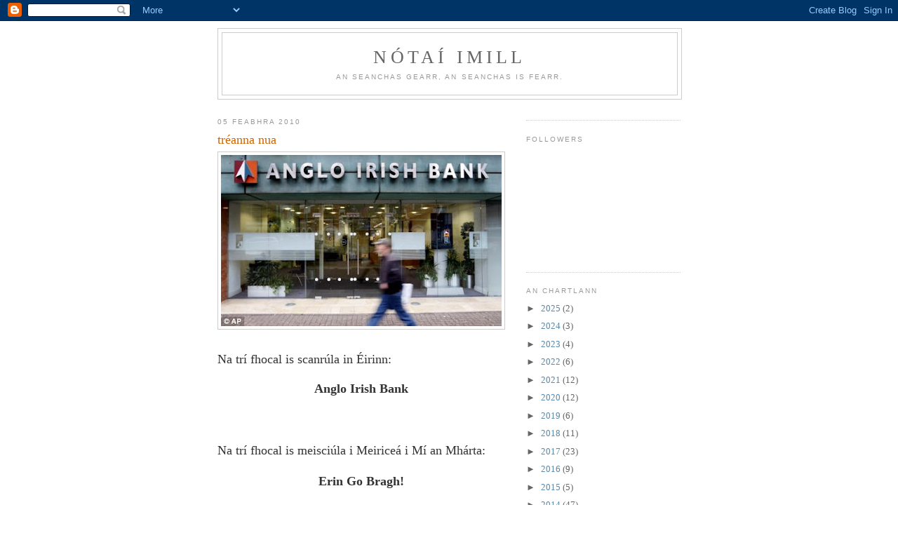

--- FILE ---
content_type: text/html; charset=UTF-8
request_url: https://nimill.blogspot.com/2010/02/treanna-nua.html
body_size: 16698
content:
<!DOCTYPE html>
<html dir='ltr'>
<head>
<link href='https://www.blogger.com/static/v1/widgets/2944754296-widget_css_bundle.css' rel='stylesheet' type='text/css'/>
<meta content='text/html; charset=UTF-8' http-equiv='Content-Type'/>
<meta content='blogger' name='generator'/>
<link href='https://nimill.blogspot.com/favicon.ico' rel='icon' type='image/x-icon'/>
<link href='http://nimill.blogspot.com/2010/02/treanna-nua.html' rel='canonical'/>
<link rel="alternate" type="application/atom+xml" title="Nótaí Imill - Atom" href="https://nimill.blogspot.com/feeds/posts/default" />
<link rel="alternate" type="application/rss+xml" title="Nótaí Imill - RSS" href="https://nimill.blogspot.com/feeds/posts/default?alt=rss" />
<link rel="service.post" type="application/atom+xml" title="Nótaí Imill - Atom" href="https://www.blogger.com/feeds/7043693717184698663/posts/default" />

<link rel="alternate" type="application/atom+xml" title="Nótaí Imill - Atom" href="https://nimill.blogspot.com/feeds/5380611077463364663/comments/default" />
<!--Can't find substitution for tag [blog.ieCssRetrofitLinks]-->
<link href='https://blogger.googleusercontent.com/img/b/R29vZ2xl/AVvXsEgURNQZ5-3BrsJgD9aeittav6z6bviTrMza4EcVSA7TCn1SwzdaTxrEve3uJMK41sXKx_ZAT0axuYJB9tNjn-bFdfbiXO9iPCf8d0a_lJmIcwNq8-X9EoB-Kl76D85crbKq1BF7-Q-KNMQ/s400/article-0-031411DC000005DC-722_468x286.jpg' rel='image_src'/>
<meta content='http://nimill.blogspot.com/2010/02/treanna-nua.html' property='og:url'/>
<meta content='tréanna nua' property='og:title'/>
<meta content='Na trí fhocal is scanrúla in Éirinn: Anglo Irish Bank Na trí fhocal is meisciúla i Meiriceá i Mí an Mhárta:  Erin Go Bragh! Na trí fhocal is...' property='og:description'/>
<meta content='https://blogger.googleusercontent.com/img/b/R29vZ2xl/AVvXsEgURNQZ5-3BrsJgD9aeittav6z6bviTrMza4EcVSA7TCn1SwzdaTxrEve3uJMK41sXKx_ZAT0axuYJB9tNjn-bFdfbiXO9iPCf8d0a_lJmIcwNq8-X9EoB-Kl76D85crbKq1BF7-Q-KNMQ/w1200-h630-p-k-no-nu/article-0-031411DC000005DC-722_468x286.jpg' property='og:image'/>
<title>Nótaí Imill: tréanna nua</title>
<style id='page-skin-1' type='text/css'><!--
/*
-----------------------------------------------
Blogger Template Style
Name:     Minima
Date:     26 Feb 2004
Updated by: Blogger Team
----------------------------------------------- */
/* Use this with templates/template-twocol.html */
body {
background:#ffffff;
margin:0;
color:#333333;
font:x-small Georgia Serif;
font-size/* */:/**/small;
font-size: /**/small;
text-align: center;
}
a:link {
color:#5588aa;
text-decoration:none;
}
a:visited {
color:#999999;
text-decoration:none;
}
a:hover {
color:#cc6600;
text-decoration:underline;
}
a img {
border-width:0;
}
/* Header
-----------------------------------------------
*/
#header-wrapper {
width:660px;
margin:0 auto 10px;
border:1px solid #cccccc;
}
#header-inner {
background-position: center;
margin-left: auto;
margin-right: auto;
}
#header {
margin: 5px;
border: 1px solid #cccccc;
text-align: center;
color:#666666;
}
#header h1 {
margin:5px 5px 0;
padding:15px 20px .25em;
line-height:1.2em;
text-transform:uppercase;
letter-spacing:.2em;
font: normal normal 200% Georgia, Serif;
}
#header a {
color:#666666;
text-decoration:none;
}
#header a:hover {
color:#666666;
}
#header .description {
margin:0 5px 5px;
padding:0 20px 15px;
max-width:700px;
text-transform:uppercase;
letter-spacing:.2em;
line-height: 1.4em;
font: normal normal 78% 'Trebuchet MS', Trebuchet, Arial, Verdana, Sans-serif;
color: #999999;
}
#header img {
margin-left: auto;
margin-right: auto;
}
/* Outer-Wrapper
----------------------------------------------- */
#outer-wrapper {
width: 660px;
margin:0 auto;
padding:10px;
text-align:left;
font: normal normal 100% Georgia, Serif;
}
#main-wrapper {
width: 410px;
float: left;
word-wrap: break-word; /* fix for long text breaking sidebar float in IE */
overflow: hidden;     /* fix for long non-text content breaking IE sidebar float */
}
#sidebar-wrapper {
width: 220px;
float: right;
word-wrap: break-word; /* fix for long text breaking sidebar float in IE */
overflow: hidden;      /* fix for long non-text content breaking IE sidebar float */
}
/* Headings
----------------------------------------------- */
h2 {
margin:1.5em 0 .75em;
font:normal normal 78% 'Trebuchet MS',Trebuchet,Arial,Verdana,Sans-serif;
line-height: 1.4em;
text-transform:uppercase;
letter-spacing:.2em;
color:#999999;
}
/* Posts
-----------------------------------------------
*/
h2.date-header {
margin:1.5em 0 .5em;
}
.post {
margin:.5em 0 1.5em;
border-bottom:1px dotted #cccccc;
padding-bottom:1.5em;
}
.post h3 {
margin:.25em 0 0;
padding:0 0 4px;
font-size:140%;
font-weight:normal;
line-height:1.4em;
color:#cc6600;
}
.post h3 a, .post h3 a:visited, .post h3 strong {
display:block;
text-decoration:none;
color:#cc6600;
font-weight:normal;
}
.post h3 strong, .post h3 a:hover {
color:#333333;
}
.post-body {
margin:0 0 .75em;
line-height:1.6em;
}
.post-body blockquote {
line-height:1.3em;
}
.post-footer {
margin: .75em 0;
color:#999999;
text-transform:uppercase;
letter-spacing:.1em;
font: normal normal 78% 'Trebuchet MS', Trebuchet, Arial, Verdana, Sans-serif;
line-height: 1.4em;
}
.comment-link {
margin-left:.6em;
}
.post img, table.tr-caption-container {
padding:4px;
border:1px solid #cccccc;
}
.tr-caption-container img {
border: none;
padding: 0;
}
.post blockquote {
margin:1em 20px;
}
.post blockquote p {
margin:.75em 0;
}
/* Comments
----------------------------------------------- */
#comments h4 {
margin:1em 0;
font-weight: bold;
line-height: 1.4em;
text-transform:uppercase;
letter-spacing:.2em;
color: #999999;
}
#comments-block {
margin:1em 0 1.5em;
line-height:1.6em;
}
#comments-block .comment-author {
margin:.5em 0;
}
#comments-block .comment-body {
margin:.25em 0 0;
}
#comments-block .comment-footer {
margin:-.25em 0 2em;
line-height: 1.4em;
text-transform:uppercase;
letter-spacing:.1em;
}
#comments-block .comment-body p {
margin:0 0 .75em;
}
.deleted-comment {
font-style:italic;
color:gray;
}
#blog-pager-newer-link {
float: left;
}
#blog-pager-older-link {
float: right;
}
#blog-pager {
text-align: center;
}
.feed-links {
clear: both;
line-height: 2.5em;
}
/* Sidebar Content
----------------------------------------------- */
.sidebar {
color: #666666;
line-height: 1.5em;
}
.sidebar ul {
list-style:none;
margin:0 0 0;
padding:0 0 0;
}
.sidebar li {
margin:0;
padding-top:0;
padding-right:0;
padding-bottom:.25em;
padding-left:15px;
text-indent:-15px;
line-height:1.5em;
}
.sidebar .widget, .main .widget {
border-bottom:1px dotted #cccccc;
margin:0 0 1.5em;
padding:0 0 1.5em;
}
.main .Blog {
border-bottom-width: 0;
}
/* Profile
----------------------------------------------- */
.profile-img {
float: left;
margin-top: 0;
margin-right: 5px;
margin-bottom: 5px;
margin-left: 0;
padding: 4px;
border: 1px solid #cccccc;
}
.profile-data {
margin:0;
text-transform:uppercase;
letter-spacing:.1em;
font: normal normal 78% 'Trebuchet MS', Trebuchet, Arial, Verdana, Sans-serif;
color: #999999;
font-weight: bold;
line-height: 1.6em;
}
.profile-datablock {
margin:.5em 0 .5em;
}
.profile-textblock {
margin: 0.5em 0;
line-height: 1.6em;
}
.profile-link {
font: normal normal 78% 'Trebuchet MS', Trebuchet, Arial, Verdana, Sans-serif;
text-transform: uppercase;
letter-spacing: .1em;
}
/* Footer
----------------------------------------------- */
#footer {
width:660px;
clear:both;
margin:0 auto;
padding-top:15px;
line-height: 1.6em;
text-transform:uppercase;
letter-spacing:.1em;
text-align: center;
}

--></style>
<link href='https://www.blogger.com/dyn-css/authorization.css?targetBlogID=7043693717184698663&amp;zx=5e3b1b0f-601b-4eea-a954-dad09d9e7fe9' media='none' onload='if(media!=&#39;all&#39;)media=&#39;all&#39;' rel='stylesheet'/><noscript><link href='https://www.blogger.com/dyn-css/authorization.css?targetBlogID=7043693717184698663&amp;zx=5e3b1b0f-601b-4eea-a954-dad09d9e7fe9' rel='stylesheet'/></noscript>
<meta name='google-adsense-platform-account' content='ca-host-pub-1556223355139109'/>
<meta name='google-adsense-platform-domain' content='blogspot.com'/>

</head>
<body>
<div class='navbar section' id='navbar'><div class='widget Navbar' data-version='1' id='Navbar1'><script type="text/javascript">
    function setAttributeOnload(object, attribute, val) {
      if(window.addEventListener) {
        window.addEventListener('load',
          function(){ object[attribute] = val; }, false);
      } else {
        window.attachEvent('onload', function(){ object[attribute] = val; });
      }
    }
  </script>
<div id="navbar-iframe-container"></div>
<script type="text/javascript" src="https://apis.google.com/js/platform.js"></script>
<script type="text/javascript">
      gapi.load("gapi.iframes:gapi.iframes.style.bubble", function() {
        if (gapi.iframes && gapi.iframes.getContext) {
          gapi.iframes.getContext().openChild({
              url: 'https://www.blogger.com/navbar/7043693717184698663?po\x3d5380611077463364663\x26origin\x3dhttps://nimill.blogspot.com',
              where: document.getElementById("navbar-iframe-container"),
              id: "navbar-iframe"
          });
        }
      });
    </script><script type="text/javascript">
(function() {
var script = document.createElement('script');
script.type = 'text/javascript';
script.src = '//pagead2.googlesyndication.com/pagead/js/google_top_exp.js';
var head = document.getElementsByTagName('head')[0];
if (head) {
head.appendChild(script);
}})();
</script>
</div></div>
<div id='outer-wrapper'><div id='wrap2'>
<!-- skip links for text browsers -->
<span id='skiplinks' style='display:none;'>
<a href='#main'>skip to main </a> |
      <a href='#sidebar'>skip to sidebar</a>
</span>
<div id='header-wrapper'>
<div class='header section' id='header'><div class='widget Header' data-version='1' id='Header1'>
<div id='header-inner'>
<div class='titlewrapper'>
<h1 class='title'>
<a href='https://nimill.blogspot.com/'>
Nótaí Imill
</a>
</h1>
</div>
<div class='descriptionwrapper'>
<p class='description'><span>An seanchas gearr, an seanchas is fearr.</span></p>
</div>
</div>
</div></div>
</div>
<div id='content-wrapper'>
<div id='crosscol-wrapper' style='text-align:center'>
<div class='crosscol no-items section' id='crosscol'></div>
</div>
<div id='main-wrapper'>
<div class='main section' id='main'><div class='widget Blog' data-version='1' id='Blog1'>
<div class='blog-posts hfeed'>

          <div class="date-outer">
        
<h2 class='date-header'><span>05 Feabhra 2010</span></h2>

          <div class="date-posts">
        
<div class='post-outer'>
<div class='post hentry uncustomized-post-template' itemprop='blogPost' itemscope='itemscope' itemtype='http://schema.org/BlogPosting'>
<meta content='https://blogger.googleusercontent.com/img/b/R29vZ2xl/AVvXsEgURNQZ5-3BrsJgD9aeittav6z6bviTrMza4EcVSA7TCn1SwzdaTxrEve3uJMK41sXKx_ZAT0axuYJB9tNjn-bFdfbiXO9iPCf8d0a_lJmIcwNq8-X9EoB-Kl76D85crbKq1BF7-Q-KNMQ/s400/article-0-031411DC000005DC-722_468x286.jpg' itemprop='image_url'/>
<meta content='7043693717184698663' itemprop='blogId'/>
<meta content='5380611077463364663' itemprop='postId'/>
<a name='5380611077463364663'></a>
<h3 class='post-title entry-title' itemprop='name'>
tréanna nua
</h3>
<div class='post-header'>
<div class='post-header-line-1'></div>
</div>
<div class='post-body entry-content' id='post-body-5380611077463364663' itemprop='description articleBody'>
<a href="https://blogger.googleusercontent.com/img/b/R29vZ2xl/AVvXsEgURNQZ5-3BrsJgD9aeittav6z6bviTrMza4EcVSA7TCn1SwzdaTxrEve3uJMK41sXKx_ZAT0axuYJB9tNjn-bFdfbiXO9iPCf8d0a_lJmIcwNq8-X9EoB-Kl76D85crbKq1BF7-Q-KNMQ/s1600-h/article-0-031411DC000005DC-722_468x286.jpg" onblur="try {parent.deselectBloggerImageGracefully();} catch(e) {}"><img alt="" border="0" id="BLOGGER_PHOTO_ID_5434971082625736066" src="https://blogger.googleusercontent.com/img/b/R29vZ2xl/AVvXsEgURNQZ5-3BrsJgD9aeittav6z6bviTrMza4EcVSA7TCn1SwzdaTxrEve3uJMK41sXKx_ZAT0axuYJB9tNjn-bFdfbiXO9iPCf8d0a_lJmIcwNq8-X9EoB-Kl76D85crbKq1BF7-Q-KNMQ/s400/article-0-031411DC000005DC-722_468x286.jpg" style="TEXT-ALIGN: center; MARGIN: 0px auto 10px; WIDTH: 400px; DISPLAY: block; HEIGHT: 244px; CURSOR: hand" /></a><span class="Apple-style-span"   style="font-family:'lucida grande', serif;font-size:large;"><br /></span><span class="Apple-style-span"   style="font-family:georgia;font-size:large;">Na trí fhocal is scanrúla in Éirinn:</span><br /><br /><div style="TEXT-ALIGN: center"><span class="Apple-style-span"   style="font-family:georgia;font-size:large;"><b>Anglo Irish Bank</b></span></div><span class="Apple-style-span"  style="font-size:large;"><b><br /><span style="font-family:georgia;"></span></b></span><br /><span class="Apple-style-span"><span class="Apple-style-span"  style="font-size:large;"><b><br /></b></span></span><span class="Apple-style-span"   style="font-family:georgia;font-size:large;">Na trí fhocal is meisciúla i Meiriceá i Mí an Mhárta:</span> <span class="Apple-style-span"><span class="Apple-style-span"  style="font-size:large;"><b><br /><span style="font-family:georgia;"></span></b></span></span><br /><div style="TEXT-ALIGN: center"><span class="Apple-style-span"   style="font-family:georgia;font-size:large;"><b>Erin Go Bragh!</b></span></div><span class="Apple-style-span"  style="font-size:large;"><b><br /><span style="font-family:georgia;"></span></b></span><br /><span class="Apple-style-span"><span class="Apple-style-span"  style="font-size:large;"><b><br /></b></span></span><span class="Apple-style-span"   style="font-family:georgia;font-size:large;">Na trí fhocal is _____ i nGaeilge:</span><br /><br /><div style="TEXT-ALIGN: center"><span class="Apple-style-span"   style="font-family:georgia;font-size:large;"><b>Tiocfaidh ár lá.</b></span></div><div><span class="Apple-style-span"  style="font-family:'lucida grande', serif;"><span class="Apple-style-span"  style="font-size:large;"><br /></span></span><div><span class="Apple-style-span"  style="font-family:'lucida grande';"><span class="Apple-style-span"  style="font-size:medium;">Admhaím gur lag-iarracht é seo. D'fhág mé bearna sa tríú ceann le deis a thabhairt daoibhse ar feabhas a chur air.</span></span></div><div></div></div>
<div style='clear: both;'></div>
</div>
<div class='post-footer'>
<div class='post-footer-line post-footer-line-1'>
<span class='post-author vcard'>
arna scríobh ag
<span class='fn' itemprop='author' itemscope='itemscope' itemtype='http://schema.org/Person'>
<meta content='https://www.blogger.com/profile/16257272622416604133' itemprop='url'/>
<a class='g-profile' href='https://www.blogger.com/profile/16257272622416604133' rel='author' title='author profile'>
<span itemprop='name'>Dennis King</span>
</a>
</span>
</span>
<span class='post-timestamp'>
ag
<meta content='http://nimill.blogspot.com/2010/02/treanna-nua.html' itemprop='url'/>
<a class='timestamp-link' href='https://nimill.blogspot.com/2010/02/treanna-nua.html' rel='bookmark' title='permanent link'><abbr class='published' itemprop='datePublished' title='2010-02-05T19:42:00-08:00'>19:42</abbr></a>
</span>
<span class='post-comment-link'>
</span>
<span class='post-icons'>
<span class='item-control blog-admin pid-66710147'>
<a href='https://www.blogger.com/post-edit.g?blogID=7043693717184698663&postID=5380611077463364663&from=pencil' title='Edit Post'>
<img alt='' class='icon-action' height='18' src='https://resources.blogblog.com/img/icon18_edit_allbkg.gif' width='18'/>
</a>
</span>
</span>
<div class='post-share-buttons goog-inline-block'>
</div>
</div>
<div class='post-footer-line post-footer-line-2'>
<span class='post-labels'>
</span>
</div>
<div class='post-footer-line post-footer-line-3'>
<span class='post-location'>
</span>
</div>
</div>
</div>
<div class='comments' id='comments'>
<a name='comments'></a>
<h4>5 comments:</h4>
<div class='comments-content'>
<script async='async' src='' type='text/javascript'></script>
<script type='text/javascript'>
    (function() {
      var items = null;
      var msgs = null;
      var config = {};

// <![CDATA[
      var cursor = null;
      if (items && items.length > 0) {
        cursor = parseInt(items[items.length - 1].timestamp) + 1;
      }

      var bodyFromEntry = function(entry) {
        var text = (entry &&
                    ((entry.content && entry.content.$t) ||
                     (entry.summary && entry.summary.$t))) ||
            '';
        if (entry && entry.gd$extendedProperty) {
          for (var k in entry.gd$extendedProperty) {
            if (entry.gd$extendedProperty[k].name == 'blogger.contentRemoved') {
              return '<span class="deleted-comment">' + text + '</span>';
            }
          }
        }
        return text;
      }

      var parse = function(data) {
        cursor = null;
        var comments = [];
        if (data && data.feed && data.feed.entry) {
          for (var i = 0, entry; entry = data.feed.entry[i]; i++) {
            var comment = {};
            // comment ID, parsed out of the original id format
            var id = /blog-(\d+).post-(\d+)/.exec(entry.id.$t);
            comment.id = id ? id[2] : null;
            comment.body = bodyFromEntry(entry);
            comment.timestamp = Date.parse(entry.published.$t) + '';
            if (entry.author && entry.author.constructor === Array) {
              var auth = entry.author[0];
              if (auth) {
                comment.author = {
                  name: (auth.name ? auth.name.$t : undefined),
                  profileUrl: (auth.uri ? auth.uri.$t : undefined),
                  avatarUrl: (auth.gd$image ? auth.gd$image.src : undefined)
                };
              }
            }
            if (entry.link) {
              if (entry.link[2]) {
                comment.link = comment.permalink = entry.link[2].href;
              }
              if (entry.link[3]) {
                var pid = /.*comments\/default\/(\d+)\?.*/.exec(entry.link[3].href);
                if (pid && pid[1]) {
                  comment.parentId = pid[1];
                }
              }
            }
            comment.deleteclass = 'item-control blog-admin';
            if (entry.gd$extendedProperty) {
              for (var k in entry.gd$extendedProperty) {
                if (entry.gd$extendedProperty[k].name == 'blogger.itemClass') {
                  comment.deleteclass += ' ' + entry.gd$extendedProperty[k].value;
                } else if (entry.gd$extendedProperty[k].name == 'blogger.displayTime') {
                  comment.displayTime = entry.gd$extendedProperty[k].value;
                }
              }
            }
            comments.push(comment);
          }
        }
        return comments;
      };

      var paginator = function(callback) {
        if (hasMore()) {
          var url = config.feed + '?alt=json&v=2&orderby=published&reverse=false&max-results=50';
          if (cursor) {
            url += '&published-min=' + new Date(cursor).toISOString();
          }
          window.bloggercomments = function(data) {
            var parsed = parse(data);
            cursor = parsed.length < 50 ? null
                : parseInt(parsed[parsed.length - 1].timestamp) + 1
            callback(parsed);
            window.bloggercomments = null;
          }
          url += '&callback=bloggercomments';
          var script = document.createElement('script');
          script.type = 'text/javascript';
          script.src = url;
          document.getElementsByTagName('head')[0].appendChild(script);
        }
      };
      var hasMore = function() {
        return !!cursor;
      };
      var getMeta = function(key, comment) {
        if ('iswriter' == key) {
          var matches = !!comment.author
              && comment.author.name == config.authorName
              && comment.author.profileUrl == config.authorUrl;
          return matches ? 'true' : '';
        } else if ('deletelink' == key) {
          return config.baseUri + '/comment/delete/'
               + config.blogId + '/' + comment.id;
        } else if ('deleteclass' == key) {
          return comment.deleteclass;
        }
        return '';
      };

      var replybox = null;
      var replyUrlParts = null;
      var replyParent = undefined;

      var onReply = function(commentId, domId) {
        if (replybox == null) {
          // lazily cache replybox, and adjust to suit this style:
          replybox = document.getElementById('comment-editor');
          if (replybox != null) {
            replybox.height = '250px';
            replybox.style.display = 'block';
            replyUrlParts = replybox.src.split('#');
          }
        }
        if (replybox && (commentId !== replyParent)) {
          replybox.src = '';
          document.getElementById(domId).insertBefore(replybox, null);
          replybox.src = replyUrlParts[0]
              + (commentId ? '&parentID=' + commentId : '')
              + '#' + replyUrlParts[1];
          replyParent = commentId;
        }
      };

      var hash = (window.location.hash || '#').substring(1);
      var startThread, targetComment;
      if (/^comment-form_/.test(hash)) {
        startThread = hash.substring('comment-form_'.length);
      } else if (/^c[0-9]+$/.test(hash)) {
        targetComment = hash.substring(1);
      }

      // Configure commenting API:
      var configJso = {
        'maxDepth': config.maxThreadDepth
      };
      var provider = {
        'id': config.postId,
        'data': items,
        'loadNext': paginator,
        'hasMore': hasMore,
        'getMeta': getMeta,
        'onReply': onReply,
        'rendered': true,
        'initComment': targetComment,
        'initReplyThread': startThread,
        'config': configJso,
        'messages': msgs
      };

      var render = function() {
        if (window.goog && window.goog.comments) {
          var holder = document.getElementById('comment-holder');
          window.goog.comments.render(holder, provider);
        }
      };

      // render now, or queue to render when library loads:
      if (window.goog && window.goog.comments) {
        render();
      } else {
        window.goog = window.goog || {};
        window.goog.comments = window.goog.comments || {};
        window.goog.comments.loadQueue = window.goog.comments.loadQueue || [];
        window.goog.comments.loadQueue.push(render);
      }
    })();
// ]]>
  </script>
<div id='comment-holder'>
<div class="comment-thread toplevel-thread"><ol id="top-ra"><li class="comment" id="c1448171150617254038"><div class="avatar-image-container"><img src="//1.bp.blogspot.com/_P_le6YHq_FA/TLNDEVjay7I/AAAAAAAACeQ/bh3JSxJV3mw/S45-s35/Gan%2BTeideal.jpg" alt=""/></div><div class="comment-block"><div class="comment-header"><cite class="user"><a href="https://www.blogger.com/profile/14936368194542405646" rel="nofollow">Dubhaltach</a></cite><span class="icon user "></span><span class="datetime secondary-text"><a rel="nofollow" href="https://nimill.blogspot.com/2010/02/treanna-nua.html?showComment=1265476805649#c1448171150617254038">6 Feabhra 2010 ag 09:20</a></span></div><p class="comment-content">Na trí fhocal is náirí i nGaeilge.</p><span class="comment-actions secondary-text"><a class="comment-reply" target="_self" data-comment-id="1448171150617254038">Reply</a><span class="item-control blog-admin blog-admin pid-1256450368"><a target="_self" href="https://www.blogger.com/comment/delete/7043693717184698663/1448171150617254038">Delete</a></span></span></div><div class="comment-replies"><div id="c1448171150617254038-rt" class="comment-thread inline-thread hidden"><span class="thread-toggle thread-expanded"><span class="thread-arrow"></span><span class="thread-count"><a target="_self">Replies</a></span></span><ol id="c1448171150617254038-ra" class="thread-chrome thread-expanded"><div></div><div id="c1448171150617254038-continue" class="continue"><a class="comment-reply" target="_self" data-comment-id="1448171150617254038">Reply</a></div></ol></div></div><div class="comment-replybox-single" id="c1448171150617254038-ce"></div></li><li class="comment" id="c581958273232001427"><div class="avatar-image-container"><img src="//blogger.googleusercontent.com/img/b/R29vZ2xl/AVvXsEhKs85w7DYoJ9AzaKrcwGYjK_2AI3sVyPYIOYqSiqH4taN4a5TdBTxq7Nu2eWA9OfI1y0LUP44xmxQaf8OMdwgOIkJ4rvUHUb_hYe3yuB6y9AQBEE2RzBA8m0KPeqP_TA/s45-c/baid_beag.jpg" alt=""/></div><div class="comment-block"><div class="comment-header"><cite class="user"><a href="https://www.blogger.com/profile/16257272622416604133" rel="nofollow">Dennis King</a></cite><span class="icon user blog-author"></span><span class="datetime secondary-text"><a rel="nofollow" href="https://nimill.blogspot.com/2010/02/treanna-nua.html?showComment=1265485122792#c581958273232001427">6 Feabhra 2010 ag 11:38</a></span></div><p class="comment-content">Thiocfainn leis sin.</p><span class="comment-actions secondary-text"><a class="comment-reply" target="_self" data-comment-id="581958273232001427">Reply</a><span class="item-control blog-admin blog-admin pid-66710147"><a target="_self" href="https://www.blogger.com/comment/delete/7043693717184698663/581958273232001427">Delete</a></span></span></div><div class="comment-replies"><div id="c581958273232001427-rt" class="comment-thread inline-thread hidden"><span class="thread-toggle thread-expanded"><span class="thread-arrow"></span><span class="thread-count"><a target="_self">Replies</a></span></span><ol id="c581958273232001427-ra" class="thread-chrome thread-expanded"><div></div><div id="c581958273232001427-continue" class="continue"><a class="comment-reply" target="_self" data-comment-id="581958273232001427">Reply</a></div></ol></div></div><div class="comment-replybox-single" id="c581958273232001427-ce"></div></li><li class="comment" id="c3345330436921623310"><div class="avatar-image-container"><img src="//www.blogger.com/img/blogger_logo_round_35.png" alt=""/></div><div class="comment-block"><div class="comment-header"><cite class="user"><a href="https://www.blogger.com/profile/13683275254391542274" rel="nofollow">Míshásta</a></cite><span class="icon user "></span><span class="datetime secondary-text"><a rel="nofollow" href="https://nimill.blogspot.com/2010/02/treanna-nua.html?showComment=1265497576127#c3345330436921623310">6 Feabhra 2010 ag 15:06</a></span></div><p class="comment-content">Bheinns níos discréadach:<br><br>&quot;is conspóidí&quot;</p><span class="comment-actions secondary-text"><a class="comment-reply" target="_self" data-comment-id="3345330436921623310">Reply</a><span class="item-control blog-admin blog-admin pid-1882629081"><a target="_self" href="https://www.blogger.com/comment/delete/7043693717184698663/3345330436921623310">Delete</a></span></span></div><div class="comment-replies"><div id="c3345330436921623310-rt" class="comment-thread inline-thread hidden"><span class="thread-toggle thread-expanded"><span class="thread-arrow"></span><span class="thread-count"><a target="_self">Replies</a></span></span><ol id="c3345330436921623310-ra" class="thread-chrome thread-expanded"><div></div><div id="c3345330436921623310-continue" class="continue"><a class="comment-reply" target="_self" data-comment-id="3345330436921623310">Reply</a></div></ol></div></div><div class="comment-replybox-single" id="c3345330436921623310-ce"></div></li><li class="comment" id="c378456819147864573"><div class="avatar-image-container"><img src="//www.blogger.com/img/blogger_logo_round_35.png" alt=""/></div><div class="comment-block"><div class="comment-header"><cite class="user"><a href="https://www.blogger.com/profile/13683275254391542274" rel="nofollow">Míshásta</a></cite><span class="icon user "></span><span class="datetime secondary-text"><a rel="nofollow" href="https://nimill.blogspot.com/2010/02/treanna-nua.html?showComment=1265497726816#c378456819147864573">6 Feabhra 2010 ag 15:08</a></span></div><p class="comment-content">Bheinnse níos discréadaí</p><span class="comment-actions secondary-text"><a class="comment-reply" target="_self" data-comment-id="378456819147864573">Reply</a><span class="item-control blog-admin blog-admin pid-1882629081"><a target="_self" href="https://www.blogger.com/comment/delete/7043693717184698663/378456819147864573">Delete</a></span></span></div><div class="comment-replies"><div id="c378456819147864573-rt" class="comment-thread inline-thread hidden"><span class="thread-toggle thread-expanded"><span class="thread-arrow"></span><span class="thread-count"><a target="_self">Replies</a></span></span><ol id="c378456819147864573-ra" class="thread-chrome thread-expanded"><div></div><div id="c378456819147864573-continue" class="continue"><a class="comment-reply" target="_self" data-comment-id="378456819147864573">Reply</a></div></ol></div></div><div class="comment-replybox-single" id="c378456819147864573-ce"></div></li><li class="comment" id="c9032328588021257153"><div class="avatar-image-container"><img src="//blogger.googleusercontent.com/img/b/R29vZ2xl/AVvXsEh3F6BaPvPjl8ecanxrbnw1AfFZOdLBU4aIjvYlE_0BWVRuBBTKuH9hVcIcYLoBELj-bFRfMPM71ygoO9XcqKgIfGtJBn6dl5a_JHmcUfv33UyZU6YN2OTgKhODQ5vxKw/s45-c/ld2.jpg" alt=""/></div><div class="comment-block"><div class="comment-header"><cite class="user"><a href="https://www.blogger.com/profile/08824973477738424375" rel="nofollow">ormondo</a></cite><span class="icon user "></span><span class="datetime secondary-text"><a rel="nofollow" href="https://nimill.blogspot.com/2010/02/treanna-nua.html?showComment=1265548611668#c9032328588021257153">7 Feabhra 2010 ag 05:16</a></span></div><p class="comment-content">Bheinnse níos fuarchúisí fíorasaí:<br><br>&quot;is fáidhiúla&quot;</p><span class="comment-actions secondary-text"><a class="comment-reply" target="_self" data-comment-id="9032328588021257153">Reply</a><span class="item-control blog-admin blog-admin pid-2115082078"><a target="_self" href="https://www.blogger.com/comment/delete/7043693717184698663/9032328588021257153">Delete</a></span></span></div><div class="comment-replies"><div id="c9032328588021257153-rt" class="comment-thread inline-thread hidden"><span class="thread-toggle thread-expanded"><span class="thread-arrow"></span><span class="thread-count"><a target="_self">Replies</a></span></span><ol id="c9032328588021257153-ra" class="thread-chrome thread-expanded"><div></div><div id="c9032328588021257153-continue" class="continue"><a class="comment-reply" target="_self" data-comment-id="9032328588021257153">Reply</a></div></ol></div></div><div class="comment-replybox-single" id="c9032328588021257153-ce"></div></li></ol><div id="top-continue" class="continue"><a class="comment-reply" target="_self">Add comment</a></div><div class="comment-replybox-thread" id="top-ce"></div><div class="loadmore hidden" data-post-id="5380611077463364663"><a target="_self">Load more...</a></div></div>
</div>
</div>
<p class='comment-footer'>
<div class='comment-form'>
<a name='comment-form'></a>
<p>
</p>
<a href='https://www.blogger.com/comment/frame/7043693717184698663?po=5380611077463364663&hl=ga&saa=85391&origin=https://nimill.blogspot.com' id='comment-editor-src'></a>
<iframe allowtransparency='true' class='blogger-iframe-colorize blogger-comment-from-post' frameborder='0' height='410px' id='comment-editor' name='comment-editor' src='' width='100%'></iframe>
<script src='https://www.blogger.com/static/v1/jsbin/2830521187-comment_from_post_iframe.js' type='text/javascript'></script>
<script type='text/javascript'>
      BLOG_CMT_createIframe('https://www.blogger.com/rpc_relay.html');
    </script>
</div>
</p>
<div id='backlinks-container'>
<div id='Blog1_backlinks-container'>
</div>
</div>
</div>
</div>

        </div></div>
      
</div>
<div class='blog-pager' id='blog-pager'>
<span id='blog-pager-newer-link'>
<a class='blog-pager-newer-link' href='https://nimill.blogspot.com/2010/02/biggus-dickus-agus-akbar-zib.html' id='Blog1_blog-pager-newer-link' title='Newer Post'>Newer Post</a>
</span>
<span id='blog-pager-older-link'>
<a class='blog-pager-older-link' href='https://nimill.blogspot.com/2010/02/doiteoir-na-samhna.html' id='Blog1_blog-pager-older-link' title='Older Post'>Older Post</a>
</span>
<a class='home-link' href='https://nimill.blogspot.com/'>Abhaile</a>
</div>
<div class='clear'></div>
<div class='post-feeds'>
<div class='feed-links'>
Subscribe to:
<a class='feed-link' href='https://nimill.blogspot.com/feeds/5380611077463364663/comments/default' target='_blank' type='application/atom+xml'>Post Comments (Atom)</a>
</div>
</div>
</div></div>
</div>
<div id='sidebar-wrapper'>
<div class='sidebar section' id='sidebar'><div class='widget HTML' data-version='1' id='HTML1'>
<div class='widget-content'>
<!-- Start of StatCounter Code -->
<script type="text/javascript">
var sc_project=4792515; 
var sc_invisible=1; 
var sc_partition=54; 
var sc_click_stat=1; 
var sc_security="e6b11424"; 
</script>

<script src="//www.statcounter.com/counter/counter_xhtml.js" type="text/javascript"></script><noscript><div
class statcounter=><a 
href="http://www.statcounter.com/blogger/" 
class="statcounter" title="blogger hit counter"><img class statcounter="
alt=" blogger hit counter src="https://lh3.googleusercontent.com/blogger_img_proxy/AEn0k_tZmsYpea0hxwaZYZPKHP9dlDjPXqRNOBAGn-u3urZJSVgygd6FUx3_qkZGTPTIcDve8MnzpFYpaycdovn47kkErHdNd4p_2qKvu_PyMWyOvNE=s0-d"></img
class></a></div
class></noscript>
<!-- End of StatCounter Code -->
</div>
<div class='clear'></div>
</div><div class='widget Followers' data-version='1' id='Followers1'>
<h2 class='title'>Followers</h2>
<div class='widget-content'>
<div id='Followers1-wrapper'>
<div style='margin-right:2px;'>
<div><script type="text/javascript" src="https://apis.google.com/js/platform.js"></script>
<div id="followers-iframe-container"></div>
<script type="text/javascript">
    window.followersIframe = null;
    function followersIframeOpen(url) {
      gapi.load("gapi.iframes", function() {
        if (gapi.iframes && gapi.iframes.getContext) {
          window.followersIframe = gapi.iframes.getContext().openChild({
            url: url,
            where: document.getElementById("followers-iframe-container"),
            messageHandlersFilter: gapi.iframes.CROSS_ORIGIN_IFRAMES_FILTER,
            messageHandlers: {
              '_ready': function(obj) {
                window.followersIframe.getIframeEl().height = obj.height;
              },
              'reset': function() {
                window.followersIframe.close();
                followersIframeOpen("https://www.blogger.com/followers/frame/7043693717184698663?colors\x3dCgt0cmFuc3BhcmVudBILdHJhbnNwYXJlbnQaByM2NjY2NjYiByM1NTg4YWEqByNmZmZmZmYyByNjYzY2MDA6ByM2NjY2NjZCByM1NTg4YWFKByM5OTk5OTlSByM1NTg4YWFaC3RyYW5zcGFyZW50\x26pageSize\x3d21\x26hl\x3dga\x26origin\x3dhttps://nimill.blogspot.com");
              },
              'open': function(url) {
                window.followersIframe.close();
                followersIframeOpen(url);
              }
            }
          });
        }
      });
    }
    followersIframeOpen("https://www.blogger.com/followers/frame/7043693717184698663?colors\x3dCgt0cmFuc3BhcmVudBILdHJhbnNwYXJlbnQaByM2NjY2NjYiByM1NTg4YWEqByNmZmZmZmYyByNjYzY2MDA6ByM2NjY2NjZCByM1NTg4YWFKByM5OTk5OTlSByM1NTg4YWFaC3RyYW5zcGFyZW50\x26pageSize\x3d21\x26hl\x3dga\x26origin\x3dhttps://nimill.blogspot.com");
  </script></div>
</div>
</div>
<div class='clear'></div>
</div>
</div><div class='widget BlogArchive' data-version='1' id='BlogArchive1'>
<h2>An Chartlann</h2>
<div class='widget-content'>
<div id='ArchiveList'>
<div id='BlogArchive1_ArchiveList'>
<ul class='hierarchy'>
<li class='archivedate collapsed'>
<a class='toggle' href='javascript:void(0)'>
<span class='zippy'>

        &#9658;&#160;
      
</span>
</a>
<a class='post-count-link' href='https://nimill.blogspot.com/2025/'>
2025
</a>
<span class='post-count' dir='ltr'>(2)</span>
<ul class='hierarchy'>
<li class='archivedate collapsed'>
<a class='toggle' href='javascript:void(0)'>
<span class='zippy'>

        &#9658;&#160;
      
</span>
</a>
<a class='post-count-link' href='https://nimill.blogspot.com/2025/06/'>
Meitheamh
</a>
<span class='post-count' dir='ltr'>(1)</span>
</li>
</ul>
<ul class='hierarchy'>
<li class='archivedate collapsed'>
<a class='toggle' href='javascript:void(0)'>
<span class='zippy'>

        &#9658;&#160;
      
</span>
</a>
<a class='post-count-link' href='https://nimill.blogspot.com/2025/05/'>
Bealtaine
</a>
<span class='post-count' dir='ltr'>(1)</span>
</li>
</ul>
</li>
</ul>
<ul class='hierarchy'>
<li class='archivedate collapsed'>
<a class='toggle' href='javascript:void(0)'>
<span class='zippy'>

        &#9658;&#160;
      
</span>
</a>
<a class='post-count-link' href='https://nimill.blogspot.com/2024/'>
2024
</a>
<span class='post-count' dir='ltr'>(3)</span>
<ul class='hierarchy'>
<li class='archivedate collapsed'>
<a class='toggle' href='javascript:void(0)'>
<span class='zippy'>

        &#9658;&#160;
      
</span>
</a>
<a class='post-count-link' href='https://nimill.blogspot.com/2024/04/'>
Aibreán
</a>
<span class='post-count' dir='ltr'>(1)</span>
</li>
</ul>
<ul class='hierarchy'>
<li class='archivedate collapsed'>
<a class='toggle' href='javascript:void(0)'>
<span class='zippy'>

        &#9658;&#160;
      
</span>
</a>
<a class='post-count-link' href='https://nimill.blogspot.com/2024/01/'>
Eanáir
</a>
<span class='post-count' dir='ltr'>(2)</span>
</li>
</ul>
</li>
</ul>
<ul class='hierarchy'>
<li class='archivedate collapsed'>
<a class='toggle' href='javascript:void(0)'>
<span class='zippy'>

        &#9658;&#160;
      
</span>
</a>
<a class='post-count-link' href='https://nimill.blogspot.com/2023/'>
2023
</a>
<span class='post-count' dir='ltr'>(4)</span>
<ul class='hierarchy'>
<li class='archivedate collapsed'>
<a class='toggle' href='javascript:void(0)'>
<span class='zippy'>

        &#9658;&#160;
      
</span>
</a>
<a class='post-count-link' href='https://nimill.blogspot.com/2023/10/'>
Deireadh Fómhair
</a>
<span class='post-count' dir='ltr'>(1)</span>
</li>
</ul>
<ul class='hierarchy'>
<li class='archivedate collapsed'>
<a class='toggle' href='javascript:void(0)'>
<span class='zippy'>

        &#9658;&#160;
      
</span>
</a>
<a class='post-count-link' href='https://nimill.blogspot.com/2023/09/'>
Meán Fómhair
</a>
<span class='post-count' dir='ltr'>(1)</span>
</li>
</ul>
<ul class='hierarchy'>
<li class='archivedate collapsed'>
<a class='toggle' href='javascript:void(0)'>
<span class='zippy'>

        &#9658;&#160;
      
</span>
</a>
<a class='post-count-link' href='https://nimill.blogspot.com/2023/05/'>
Bealtaine
</a>
<span class='post-count' dir='ltr'>(1)</span>
</li>
</ul>
<ul class='hierarchy'>
<li class='archivedate collapsed'>
<a class='toggle' href='javascript:void(0)'>
<span class='zippy'>

        &#9658;&#160;
      
</span>
</a>
<a class='post-count-link' href='https://nimill.blogspot.com/2023/04/'>
Aibreán
</a>
<span class='post-count' dir='ltr'>(1)</span>
</li>
</ul>
</li>
</ul>
<ul class='hierarchy'>
<li class='archivedate collapsed'>
<a class='toggle' href='javascript:void(0)'>
<span class='zippy'>

        &#9658;&#160;
      
</span>
</a>
<a class='post-count-link' href='https://nimill.blogspot.com/2022/'>
2022
</a>
<span class='post-count' dir='ltr'>(6)</span>
<ul class='hierarchy'>
<li class='archivedate collapsed'>
<a class='toggle' href='javascript:void(0)'>
<span class='zippy'>

        &#9658;&#160;
      
</span>
</a>
<a class='post-count-link' href='https://nimill.blogspot.com/2022/11/'>
Samhain
</a>
<span class='post-count' dir='ltr'>(1)</span>
</li>
</ul>
<ul class='hierarchy'>
<li class='archivedate collapsed'>
<a class='toggle' href='javascript:void(0)'>
<span class='zippy'>

        &#9658;&#160;
      
</span>
</a>
<a class='post-count-link' href='https://nimill.blogspot.com/2022/10/'>
Deireadh Fómhair
</a>
<span class='post-count' dir='ltr'>(1)</span>
</li>
</ul>
<ul class='hierarchy'>
<li class='archivedate collapsed'>
<a class='toggle' href='javascript:void(0)'>
<span class='zippy'>

        &#9658;&#160;
      
</span>
</a>
<a class='post-count-link' href='https://nimill.blogspot.com/2022/02/'>
Feabhra
</a>
<span class='post-count' dir='ltr'>(4)</span>
</li>
</ul>
</li>
</ul>
<ul class='hierarchy'>
<li class='archivedate collapsed'>
<a class='toggle' href='javascript:void(0)'>
<span class='zippy'>

        &#9658;&#160;
      
</span>
</a>
<a class='post-count-link' href='https://nimill.blogspot.com/2021/'>
2021
</a>
<span class='post-count' dir='ltr'>(12)</span>
<ul class='hierarchy'>
<li class='archivedate collapsed'>
<a class='toggle' href='javascript:void(0)'>
<span class='zippy'>

        &#9658;&#160;
      
</span>
</a>
<a class='post-count-link' href='https://nimill.blogspot.com/2021/12/'>
Nollaig
</a>
<span class='post-count' dir='ltr'>(2)</span>
</li>
</ul>
<ul class='hierarchy'>
<li class='archivedate collapsed'>
<a class='toggle' href='javascript:void(0)'>
<span class='zippy'>

        &#9658;&#160;
      
</span>
</a>
<a class='post-count-link' href='https://nimill.blogspot.com/2021/11/'>
Samhain
</a>
<span class='post-count' dir='ltr'>(1)</span>
</li>
</ul>
<ul class='hierarchy'>
<li class='archivedate collapsed'>
<a class='toggle' href='javascript:void(0)'>
<span class='zippy'>

        &#9658;&#160;
      
</span>
</a>
<a class='post-count-link' href='https://nimill.blogspot.com/2021/07/'>
Iúil
</a>
<span class='post-count' dir='ltr'>(2)</span>
</li>
</ul>
<ul class='hierarchy'>
<li class='archivedate collapsed'>
<a class='toggle' href='javascript:void(0)'>
<span class='zippy'>

        &#9658;&#160;
      
</span>
</a>
<a class='post-count-link' href='https://nimill.blogspot.com/2021/06/'>
Meitheamh
</a>
<span class='post-count' dir='ltr'>(2)</span>
</li>
</ul>
<ul class='hierarchy'>
<li class='archivedate collapsed'>
<a class='toggle' href='javascript:void(0)'>
<span class='zippy'>

        &#9658;&#160;
      
</span>
</a>
<a class='post-count-link' href='https://nimill.blogspot.com/2021/05/'>
Bealtaine
</a>
<span class='post-count' dir='ltr'>(1)</span>
</li>
</ul>
<ul class='hierarchy'>
<li class='archivedate collapsed'>
<a class='toggle' href='javascript:void(0)'>
<span class='zippy'>

        &#9658;&#160;
      
</span>
</a>
<a class='post-count-link' href='https://nimill.blogspot.com/2021/04/'>
Aibreán
</a>
<span class='post-count' dir='ltr'>(3)</span>
</li>
</ul>
<ul class='hierarchy'>
<li class='archivedate collapsed'>
<a class='toggle' href='javascript:void(0)'>
<span class='zippy'>

        &#9658;&#160;
      
</span>
</a>
<a class='post-count-link' href='https://nimill.blogspot.com/2021/03/'>
Márta
</a>
<span class='post-count' dir='ltr'>(1)</span>
</li>
</ul>
</li>
</ul>
<ul class='hierarchy'>
<li class='archivedate collapsed'>
<a class='toggle' href='javascript:void(0)'>
<span class='zippy'>

        &#9658;&#160;
      
</span>
</a>
<a class='post-count-link' href='https://nimill.blogspot.com/2020/'>
2020
</a>
<span class='post-count' dir='ltr'>(12)</span>
<ul class='hierarchy'>
<li class='archivedate collapsed'>
<a class='toggle' href='javascript:void(0)'>
<span class='zippy'>

        &#9658;&#160;
      
</span>
</a>
<a class='post-count-link' href='https://nimill.blogspot.com/2020/09/'>
Meán Fómhair
</a>
<span class='post-count' dir='ltr'>(2)</span>
</li>
</ul>
<ul class='hierarchy'>
<li class='archivedate collapsed'>
<a class='toggle' href='javascript:void(0)'>
<span class='zippy'>

        &#9658;&#160;
      
</span>
</a>
<a class='post-count-link' href='https://nimill.blogspot.com/2020/08/'>
Lúnasa
</a>
<span class='post-count' dir='ltr'>(2)</span>
</li>
</ul>
<ul class='hierarchy'>
<li class='archivedate collapsed'>
<a class='toggle' href='javascript:void(0)'>
<span class='zippy'>

        &#9658;&#160;
      
</span>
</a>
<a class='post-count-link' href='https://nimill.blogspot.com/2020/07/'>
Iúil
</a>
<span class='post-count' dir='ltr'>(2)</span>
</li>
</ul>
<ul class='hierarchy'>
<li class='archivedate collapsed'>
<a class='toggle' href='javascript:void(0)'>
<span class='zippy'>

        &#9658;&#160;
      
</span>
</a>
<a class='post-count-link' href='https://nimill.blogspot.com/2020/06/'>
Meitheamh
</a>
<span class='post-count' dir='ltr'>(1)</span>
</li>
</ul>
<ul class='hierarchy'>
<li class='archivedate collapsed'>
<a class='toggle' href='javascript:void(0)'>
<span class='zippy'>

        &#9658;&#160;
      
</span>
</a>
<a class='post-count-link' href='https://nimill.blogspot.com/2020/05/'>
Bealtaine
</a>
<span class='post-count' dir='ltr'>(1)</span>
</li>
</ul>
<ul class='hierarchy'>
<li class='archivedate collapsed'>
<a class='toggle' href='javascript:void(0)'>
<span class='zippy'>

        &#9658;&#160;
      
</span>
</a>
<a class='post-count-link' href='https://nimill.blogspot.com/2020/04/'>
Aibreán
</a>
<span class='post-count' dir='ltr'>(3)</span>
</li>
</ul>
<ul class='hierarchy'>
<li class='archivedate collapsed'>
<a class='toggle' href='javascript:void(0)'>
<span class='zippy'>

        &#9658;&#160;
      
</span>
</a>
<a class='post-count-link' href='https://nimill.blogspot.com/2020/02/'>
Feabhra
</a>
<span class='post-count' dir='ltr'>(1)</span>
</li>
</ul>
</li>
</ul>
<ul class='hierarchy'>
<li class='archivedate collapsed'>
<a class='toggle' href='javascript:void(0)'>
<span class='zippy'>

        &#9658;&#160;
      
</span>
</a>
<a class='post-count-link' href='https://nimill.blogspot.com/2019/'>
2019
</a>
<span class='post-count' dir='ltr'>(6)</span>
<ul class='hierarchy'>
<li class='archivedate collapsed'>
<a class='toggle' href='javascript:void(0)'>
<span class='zippy'>

        &#9658;&#160;
      
</span>
</a>
<a class='post-count-link' href='https://nimill.blogspot.com/2019/09/'>
Meán Fómhair
</a>
<span class='post-count' dir='ltr'>(3)</span>
</li>
</ul>
<ul class='hierarchy'>
<li class='archivedate collapsed'>
<a class='toggle' href='javascript:void(0)'>
<span class='zippy'>

        &#9658;&#160;
      
</span>
</a>
<a class='post-count-link' href='https://nimill.blogspot.com/2019/08/'>
Lúnasa
</a>
<span class='post-count' dir='ltr'>(1)</span>
</li>
</ul>
<ul class='hierarchy'>
<li class='archivedate collapsed'>
<a class='toggle' href='javascript:void(0)'>
<span class='zippy'>

        &#9658;&#160;
      
</span>
</a>
<a class='post-count-link' href='https://nimill.blogspot.com/2019/06/'>
Meitheamh
</a>
<span class='post-count' dir='ltr'>(1)</span>
</li>
</ul>
<ul class='hierarchy'>
<li class='archivedate collapsed'>
<a class='toggle' href='javascript:void(0)'>
<span class='zippy'>

        &#9658;&#160;
      
</span>
</a>
<a class='post-count-link' href='https://nimill.blogspot.com/2019/03/'>
Márta
</a>
<span class='post-count' dir='ltr'>(1)</span>
</li>
</ul>
</li>
</ul>
<ul class='hierarchy'>
<li class='archivedate collapsed'>
<a class='toggle' href='javascript:void(0)'>
<span class='zippy'>

        &#9658;&#160;
      
</span>
</a>
<a class='post-count-link' href='https://nimill.blogspot.com/2018/'>
2018
</a>
<span class='post-count' dir='ltr'>(11)</span>
<ul class='hierarchy'>
<li class='archivedate collapsed'>
<a class='toggle' href='javascript:void(0)'>
<span class='zippy'>

        &#9658;&#160;
      
</span>
</a>
<a class='post-count-link' href='https://nimill.blogspot.com/2018/12/'>
Nollaig
</a>
<span class='post-count' dir='ltr'>(2)</span>
</li>
</ul>
<ul class='hierarchy'>
<li class='archivedate collapsed'>
<a class='toggle' href='javascript:void(0)'>
<span class='zippy'>

        &#9658;&#160;
      
</span>
</a>
<a class='post-count-link' href='https://nimill.blogspot.com/2018/11/'>
Samhain
</a>
<span class='post-count' dir='ltr'>(1)</span>
</li>
</ul>
<ul class='hierarchy'>
<li class='archivedate collapsed'>
<a class='toggle' href='javascript:void(0)'>
<span class='zippy'>

        &#9658;&#160;
      
</span>
</a>
<a class='post-count-link' href='https://nimill.blogspot.com/2018/08/'>
Lúnasa
</a>
<span class='post-count' dir='ltr'>(3)</span>
</li>
</ul>
<ul class='hierarchy'>
<li class='archivedate collapsed'>
<a class='toggle' href='javascript:void(0)'>
<span class='zippy'>

        &#9658;&#160;
      
</span>
</a>
<a class='post-count-link' href='https://nimill.blogspot.com/2018/07/'>
Iúil
</a>
<span class='post-count' dir='ltr'>(1)</span>
</li>
</ul>
<ul class='hierarchy'>
<li class='archivedate collapsed'>
<a class='toggle' href='javascript:void(0)'>
<span class='zippy'>

        &#9658;&#160;
      
</span>
</a>
<a class='post-count-link' href='https://nimill.blogspot.com/2018/06/'>
Meitheamh
</a>
<span class='post-count' dir='ltr'>(2)</span>
</li>
</ul>
<ul class='hierarchy'>
<li class='archivedate collapsed'>
<a class='toggle' href='javascript:void(0)'>
<span class='zippy'>

        &#9658;&#160;
      
</span>
</a>
<a class='post-count-link' href='https://nimill.blogspot.com/2018/04/'>
Aibreán
</a>
<span class='post-count' dir='ltr'>(1)</span>
</li>
</ul>
<ul class='hierarchy'>
<li class='archivedate collapsed'>
<a class='toggle' href='javascript:void(0)'>
<span class='zippy'>

        &#9658;&#160;
      
</span>
</a>
<a class='post-count-link' href='https://nimill.blogspot.com/2018/03/'>
Márta
</a>
<span class='post-count' dir='ltr'>(1)</span>
</li>
</ul>
</li>
</ul>
<ul class='hierarchy'>
<li class='archivedate collapsed'>
<a class='toggle' href='javascript:void(0)'>
<span class='zippy'>

        &#9658;&#160;
      
</span>
</a>
<a class='post-count-link' href='https://nimill.blogspot.com/2017/'>
2017
</a>
<span class='post-count' dir='ltr'>(23)</span>
<ul class='hierarchy'>
<li class='archivedate collapsed'>
<a class='toggle' href='javascript:void(0)'>
<span class='zippy'>

        &#9658;&#160;
      
</span>
</a>
<a class='post-count-link' href='https://nimill.blogspot.com/2017/11/'>
Samhain
</a>
<span class='post-count' dir='ltr'>(2)</span>
</li>
</ul>
<ul class='hierarchy'>
<li class='archivedate collapsed'>
<a class='toggle' href='javascript:void(0)'>
<span class='zippy'>

        &#9658;&#160;
      
</span>
</a>
<a class='post-count-link' href='https://nimill.blogspot.com/2017/10/'>
Deireadh Fómhair
</a>
<span class='post-count' dir='ltr'>(10)</span>
</li>
</ul>
<ul class='hierarchy'>
<li class='archivedate collapsed'>
<a class='toggle' href='javascript:void(0)'>
<span class='zippy'>

        &#9658;&#160;
      
</span>
</a>
<a class='post-count-link' href='https://nimill.blogspot.com/2017/09/'>
Meán Fómhair
</a>
<span class='post-count' dir='ltr'>(1)</span>
</li>
</ul>
<ul class='hierarchy'>
<li class='archivedate collapsed'>
<a class='toggle' href='javascript:void(0)'>
<span class='zippy'>

        &#9658;&#160;
      
</span>
</a>
<a class='post-count-link' href='https://nimill.blogspot.com/2017/08/'>
Lúnasa
</a>
<span class='post-count' dir='ltr'>(2)</span>
</li>
</ul>
<ul class='hierarchy'>
<li class='archivedate collapsed'>
<a class='toggle' href='javascript:void(0)'>
<span class='zippy'>

        &#9658;&#160;
      
</span>
</a>
<a class='post-count-link' href='https://nimill.blogspot.com/2017/06/'>
Meitheamh
</a>
<span class='post-count' dir='ltr'>(1)</span>
</li>
</ul>
<ul class='hierarchy'>
<li class='archivedate collapsed'>
<a class='toggle' href='javascript:void(0)'>
<span class='zippy'>

        &#9658;&#160;
      
</span>
</a>
<a class='post-count-link' href='https://nimill.blogspot.com/2017/05/'>
Bealtaine
</a>
<span class='post-count' dir='ltr'>(2)</span>
</li>
</ul>
<ul class='hierarchy'>
<li class='archivedate collapsed'>
<a class='toggle' href='javascript:void(0)'>
<span class='zippy'>

        &#9658;&#160;
      
</span>
</a>
<a class='post-count-link' href='https://nimill.blogspot.com/2017/04/'>
Aibreán
</a>
<span class='post-count' dir='ltr'>(3)</span>
</li>
</ul>
<ul class='hierarchy'>
<li class='archivedate collapsed'>
<a class='toggle' href='javascript:void(0)'>
<span class='zippy'>

        &#9658;&#160;
      
</span>
</a>
<a class='post-count-link' href='https://nimill.blogspot.com/2017/01/'>
Eanáir
</a>
<span class='post-count' dir='ltr'>(2)</span>
</li>
</ul>
</li>
</ul>
<ul class='hierarchy'>
<li class='archivedate collapsed'>
<a class='toggle' href='javascript:void(0)'>
<span class='zippy'>

        &#9658;&#160;
      
</span>
</a>
<a class='post-count-link' href='https://nimill.blogspot.com/2016/'>
2016
</a>
<span class='post-count' dir='ltr'>(9)</span>
<ul class='hierarchy'>
<li class='archivedate collapsed'>
<a class='toggle' href='javascript:void(0)'>
<span class='zippy'>

        &#9658;&#160;
      
</span>
</a>
<a class='post-count-link' href='https://nimill.blogspot.com/2016/10/'>
Deireadh Fómhair
</a>
<span class='post-count' dir='ltr'>(1)</span>
</li>
</ul>
<ul class='hierarchy'>
<li class='archivedate collapsed'>
<a class='toggle' href='javascript:void(0)'>
<span class='zippy'>

        &#9658;&#160;
      
</span>
</a>
<a class='post-count-link' href='https://nimill.blogspot.com/2016/09/'>
Meán Fómhair
</a>
<span class='post-count' dir='ltr'>(1)</span>
</li>
</ul>
<ul class='hierarchy'>
<li class='archivedate collapsed'>
<a class='toggle' href='javascript:void(0)'>
<span class='zippy'>

        &#9658;&#160;
      
</span>
</a>
<a class='post-count-link' href='https://nimill.blogspot.com/2016/07/'>
Iúil
</a>
<span class='post-count' dir='ltr'>(1)</span>
</li>
</ul>
<ul class='hierarchy'>
<li class='archivedate collapsed'>
<a class='toggle' href='javascript:void(0)'>
<span class='zippy'>

        &#9658;&#160;
      
</span>
</a>
<a class='post-count-link' href='https://nimill.blogspot.com/2016/03/'>
Márta
</a>
<span class='post-count' dir='ltr'>(1)</span>
</li>
</ul>
<ul class='hierarchy'>
<li class='archivedate collapsed'>
<a class='toggle' href='javascript:void(0)'>
<span class='zippy'>

        &#9658;&#160;
      
</span>
</a>
<a class='post-count-link' href='https://nimill.blogspot.com/2016/02/'>
Feabhra
</a>
<span class='post-count' dir='ltr'>(4)</span>
</li>
</ul>
<ul class='hierarchy'>
<li class='archivedate collapsed'>
<a class='toggle' href='javascript:void(0)'>
<span class='zippy'>

        &#9658;&#160;
      
</span>
</a>
<a class='post-count-link' href='https://nimill.blogspot.com/2016/01/'>
Eanáir
</a>
<span class='post-count' dir='ltr'>(1)</span>
</li>
</ul>
</li>
</ul>
<ul class='hierarchy'>
<li class='archivedate collapsed'>
<a class='toggle' href='javascript:void(0)'>
<span class='zippy'>

        &#9658;&#160;
      
</span>
</a>
<a class='post-count-link' href='https://nimill.blogspot.com/2015/'>
2015
</a>
<span class='post-count' dir='ltr'>(5)</span>
<ul class='hierarchy'>
<li class='archivedate collapsed'>
<a class='toggle' href='javascript:void(0)'>
<span class='zippy'>

        &#9658;&#160;
      
</span>
</a>
<a class='post-count-link' href='https://nimill.blogspot.com/2015/08/'>
Lúnasa
</a>
<span class='post-count' dir='ltr'>(1)</span>
</li>
</ul>
<ul class='hierarchy'>
<li class='archivedate collapsed'>
<a class='toggle' href='javascript:void(0)'>
<span class='zippy'>

        &#9658;&#160;
      
</span>
</a>
<a class='post-count-link' href='https://nimill.blogspot.com/2015/05/'>
Bealtaine
</a>
<span class='post-count' dir='ltr'>(1)</span>
</li>
</ul>
<ul class='hierarchy'>
<li class='archivedate collapsed'>
<a class='toggle' href='javascript:void(0)'>
<span class='zippy'>

        &#9658;&#160;
      
</span>
</a>
<a class='post-count-link' href='https://nimill.blogspot.com/2015/04/'>
Aibreán
</a>
<span class='post-count' dir='ltr'>(1)</span>
</li>
</ul>
<ul class='hierarchy'>
<li class='archivedate collapsed'>
<a class='toggle' href='javascript:void(0)'>
<span class='zippy'>

        &#9658;&#160;
      
</span>
</a>
<a class='post-count-link' href='https://nimill.blogspot.com/2015/03/'>
Márta
</a>
<span class='post-count' dir='ltr'>(1)</span>
</li>
</ul>
<ul class='hierarchy'>
<li class='archivedate collapsed'>
<a class='toggle' href='javascript:void(0)'>
<span class='zippy'>

        &#9658;&#160;
      
</span>
</a>
<a class='post-count-link' href='https://nimill.blogspot.com/2015/02/'>
Feabhra
</a>
<span class='post-count' dir='ltr'>(1)</span>
</li>
</ul>
</li>
</ul>
<ul class='hierarchy'>
<li class='archivedate collapsed'>
<a class='toggle' href='javascript:void(0)'>
<span class='zippy'>

        &#9658;&#160;
      
</span>
</a>
<a class='post-count-link' href='https://nimill.blogspot.com/2014/'>
2014
</a>
<span class='post-count' dir='ltr'>(47)</span>
<ul class='hierarchy'>
<li class='archivedate collapsed'>
<a class='toggle' href='javascript:void(0)'>
<span class='zippy'>

        &#9658;&#160;
      
</span>
</a>
<a class='post-count-link' href='https://nimill.blogspot.com/2014/12/'>
Nollaig
</a>
<span class='post-count' dir='ltr'>(4)</span>
</li>
</ul>
<ul class='hierarchy'>
<li class='archivedate collapsed'>
<a class='toggle' href='javascript:void(0)'>
<span class='zippy'>

        &#9658;&#160;
      
</span>
</a>
<a class='post-count-link' href='https://nimill.blogspot.com/2014/11/'>
Samhain
</a>
<span class='post-count' dir='ltr'>(6)</span>
</li>
</ul>
<ul class='hierarchy'>
<li class='archivedate collapsed'>
<a class='toggle' href='javascript:void(0)'>
<span class='zippy'>

        &#9658;&#160;
      
</span>
</a>
<a class='post-count-link' href='https://nimill.blogspot.com/2014/10/'>
Deireadh Fómhair
</a>
<span class='post-count' dir='ltr'>(5)</span>
</li>
</ul>
<ul class='hierarchy'>
<li class='archivedate collapsed'>
<a class='toggle' href='javascript:void(0)'>
<span class='zippy'>

        &#9658;&#160;
      
</span>
</a>
<a class='post-count-link' href='https://nimill.blogspot.com/2014/09/'>
Meán Fómhair
</a>
<span class='post-count' dir='ltr'>(11)</span>
</li>
</ul>
<ul class='hierarchy'>
<li class='archivedate collapsed'>
<a class='toggle' href='javascript:void(0)'>
<span class='zippy'>

        &#9658;&#160;
      
</span>
</a>
<a class='post-count-link' href='https://nimill.blogspot.com/2014/08/'>
Lúnasa
</a>
<span class='post-count' dir='ltr'>(3)</span>
</li>
</ul>
<ul class='hierarchy'>
<li class='archivedate collapsed'>
<a class='toggle' href='javascript:void(0)'>
<span class='zippy'>

        &#9658;&#160;
      
</span>
</a>
<a class='post-count-link' href='https://nimill.blogspot.com/2014/06/'>
Meitheamh
</a>
<span class='post-count' dir='ltr'>(2)</span>
</li>
</ul>
<ul class='hierarchy'>
<li class='archivedate collapsed'>
<a class='toggle' href='javascript:void(0)'>
<span class='zippy'>

        &#9658;&#160;
      
</span>
</a>
<a class='post-count-link' href='https://nimill.blogspot.com/2014/05/'>
Bealtaine
</a>
<span class='post-count' dir='ltr'>(1)</span>
</li>
</ul>
<ul class='hierarchy'>
<li class='archivedate collapsed'>
<a class='toggle' href='javascript:void(0)'>
<span class='zippy'>

        &#9658;&#160;
      
</span>
</a>
<a class='post-count-link' href='https://nimill.blogspot.com/2014/04/'>
Aibreán
</a>
<span class='post-count' dir='ltr'>(6)</span>
</li>
</ul>
<ul class='hierarchy'>
<li class='archivedate collapsed'>
<a class='toggle' href='javascript:void(0)'>
<span class='zippy'>

        &#9658;&#160;
      
</span>
</a>
<a class='post-count-link' href='https://nimill.blogspot.com/2014/03/'>
Márta
</a>
<span class='post-count' dir='ltr'>(2)</span>
</li>
</ul>
<ul class='hierarchy'>
<li class='archivedate collapsed'>
<a class='toggle' href='javascript:void(0)'>
<span class='zippy'>

        &#9658;&#160;
      
</span>
</a>
<a class='post-count-link' href='https://nimill.blogspot.com/2014/02/'>
Feabhra
</a>
<span class='post-count' dir='ltr'>(6)</span>
</li>
</ul>
<ul class='hierarchy'>
<li class='archivedate collapsed'>
<a class='toggle' href='javascript:void(0)'>
<span class='zippy'>

        &#9658;&#160;
      
</span>
</a>
<a class='post-count-link' href='https://nimill.blogspot.com/2014/01/'>
Eanáir
</a>
<span class='post-count' dir='ltr'>(1)</span>
</li>
</ul>
</li>
</ul>
<ul class='hierarchy'>
<li class='archivedate collapsed'>
<a class='toggle' href='javascript:void(0)'>
<span class='zippy'>

        &#9658;&#160;
      
</span>
</a>
<a class='post-count-link' href='https://nimill.blogspot.com/2013/'>
2013
</a>
<span class='post-count' dir='ltr'>(53)</span>
<ul class='hierarchy'>
<li class='archivedate collapsed'>
<a class='toggle' href='javascript:void(0)'>
<span class='zippy'>

        &#9658;&#160;
      
</span>
</a>
<a class='post-count-link' href='https://nimill.blogspot.com/2013/12/'>
Nollaig
</a>
<span class='post-count' dir='ltr'>(3)</span>
</li>
</ul>
<ul class='hierarchy'>
<li class='archivedate collapsed'>
<a class='toggle' href='javascript:void(0)'>
<span class='zippy'>

        &#9658;&#160;
      
</span>
</a>
<a class='post-count-link' href='https://nimill.blogspot.com/2013/11/'>
Samhain
</a>
<span class='post-count' dir='ltr'>(1)</span>
</li>
</ul>
<ul class='hierarchy'>
<li class='archivedate collapsed'>
<a class='toggle' href='javascript:void(0)'>
<span class='zippy'>

        &#9658;&#160;
      
</span>
</a>
<a class='post-count-link' href='https://nimill.blogspot.com/2013/10/'>
Deireadh Fómhair
</a>
<span class='post-count' dir='ltr'>(4)</span>
</li>
</ul>
<ul class='hierarchy'>
<li class='archivedate collapsed'>
<a class='toggle' href='javascript:void(0)'>
<span class='zippy'>

        &#9658;&#160;
      
</span>
</a>
<a class='post-count-link' href='https://nimill.blogspot.com/2013/09/'>
Meán Fómhair
</a>
<span class='post-count' dir='ltr'>(8)</span>
</li>
</ul>
<ul class='hierarchy'>
<li class='archivedate collapsed'>
<a class='toggle' href='javascript:void(0)'>
<span class='zippy'>

        &#9658;&#160;
      
</span>
</a>
<a class='post-count-link' href='https://nimill.blogspot.com/2013/08/'>
Lúnasa
</a>
<span class='post-count' dir='ltr'>(6)</span>
</li>
</ul>
<ul class='hierarchy'>
<li class='archivedate collapsed'>
<a class='toggle' href='javascript:void(0)'>
<span class='zippy'>

        &#9658;&#160;
      
</span>
</a>
<a class='post-count-link' href='https://nimill.blogspot.com/2013/07/'>
Iúil
</a>
<span class='post-count' dir='ltr'>(6)</span>
</li>
</ul>
<ul class='hierarchy'>
<li class='archivedate collapsed'>
<a class='toggle' href='javascript:void(0)'>
<span class='zippy'>

        &#9658;&#160;
      
</span>
</a>
<a class='post-count-link' href='https://nimill.blogspot.com/2013/06/'>
Meitheamh
</a>
<span class='post-count' dir='ltr'>(6)</span>
</li>
</ul>
<ul class='hierarchy'>
<li class='archivedate collapsed'>
<a class='toggle' href='javascript:void(0)'>
<span class='zippy'>

        &#9658;&#160;
      
</span>
</a>
<a class='post-count-link' href='https://nimill.blogspot.com/2013/05/'>
Bealtaine
</a>
<span class='post-count' dir='ltr'>(4)</span>
</li>
</ul>
<ul class='hierarchy'>
<li class='archivedate collapsed'>
<a class='toggle' href='javascript:void(0)'>
<span class='zippy'>

        &#9658;&#160;
      
</span>
</a>
<a class='post-count-link' href='https://nimill.blogspot.com/2013/04/'>
Aibreán
</a>
<span class='post-count' dir='ltr'>(5)</span>
</li>
</ul>
<ul class='hierarchy'>
<li class='archivedate collapsed'>
<a class='toggle' href='javascript:void(0)'>
<span class='zippy'>

        &#9658;&#160;
      
</span>
</a>
<a class='post-count-link' href='https://nimill.blogspot.com/2013/03/'>
Márta
</a>
<span class='post-count' dir='ltr'>(5)</span>
</li>
</ul>
<ul class='hierarchy'>
<li class='archivedate collapsed'>
<a class='toggle' href='javascript:void(0)'>
<span class='zippy'>

        &#9658;&#160;
      
</span>
</a>
<a class='post-count-link' href='https://nimill.blogspot.com/2013/02/'>
Feabhra
</a>
<span class='post-count' dir='ltr'>(2)</span>
</li>
</ul>
<ul class='hierarchy'>
<li class='archivedate collapsed'>
<a class='toggle' href='javascript:void(0)'>
<span class='zippy'>

        &#9658;&#160;
      
</span>
</a>
<a class='post-count-link' href='https://nimill.blogspot.com/2013/01/'>
Eanáir
</a>
<span class='post-count' dir='ltr'>(3)</span>
</li>
</ul>
</li>
</ul>
<ul class='hierarchy'>
<li class='archivedate collapsed'>
<a class='toggle' href='javascript:void(0)'>
<span class='zippy'>

        &#9658;&#160;
      
</span>
</a>
<a class='post-count-link' href='https://nimill.blogspot.com/2012/'>
2012
</a>
<span class='post-count' dir='ltr'>(170)</span>
<ul class='hierarchy'>
<li class='archivedate collapsed'>
<a class='toggle' href='javascript:void(0)'>
<span class='zippy'>

        &#9658;&#160;
      
</span>
</a>
<a class='post-count-link' href='https://nimill.blogspot.com/2012/12/'>
Nollaig
</a>
<span class='post-count' dir='ltr'>(4)</span>
</li>
</ul>
<ul class='hierarchy'>
<li class='archivedate collapsed'>
<a class='toggle' href='javascript:void(0)'>
<span class='zippy'>

        &#9658;&#160;
      
</span>
</a>
<a class='post-count-link' href='https://nimill.blogspot.com/2012/11/'>
Samhain
</a>
<span class='post-count' dir='ltr'>(8)</span>
</li>
</ul>
<ul class='hierarchy'>
<li class='archivedate collapsed'>
<a class='toggle' href='javascript:void(0)'>
<span class='zippy'>

        &#9658;&#160;
      
</span>
</a>
<a class='post-count-link' href='https://nimill.blogspot.com/2012/10/'>
Deireadh Fómhair
</a>
<span class='post-count' dir='ltr'>(7)</span>
</li>
</ul>
<ul class='hierarchy'>
<li class='archivedate collapsed'>
<a class='toggle' href='javascript:void(0)'>
<span class='zippy'>

        &#9658;&#160;
      
</span>
</a>
<a class='post-count-link' href='https://nimill.blogspot.com/2012/09/'>
Meán Fómhair
</a>
<span class='post-count' dir='ltr'>(7)</span>
</li>
</ul>
<ul class='hierarchy'>
<li class='archivedate collapsed'>
<a class='toggle' href='javascript:void(0)'>
<span class='zippy'>

        &#9658;&#160;
      
</span>
</a>
<a class='post-count-link' href='https://nimill.blogspot.com/2012/08/'>
Lúnasa
</a>
<span class='post-count' dir='ltr'>(10)</span>
</li>
</ul>
<ul class='hierarchy'>
<li class='archivedate collapsed'>
<a class='toggle' href='javascript:void(0)'>
<span class='zippy'>

        &#9658;&#160;
      
</span>
</a>
<a class='post-count-link' href='https://nimill.blogspot.com/2012/07/'>
Iúil
</a>
<span class='post-count' dir='ltr'>(14)</span>
</li>
</ul>
<ul class='hierarchy'>
<li class='archivedate collapsed'>
<a class='toggle' href='javascript:void(0)'>
<span class='zippy'>

        &#9658;&#160;
      
</span>
</a>
<a class='post-count-link' href='https://nimill.blogspot.com/2012/06/'>
Meitheamh
</a>
<span class='post-count' dir='ltr'>(19)</span>
</li>
</ul>
<ul class='hierarchy'>
<li class='archivedate collapsed'>
<a class='toggle' href='javascript:void(0)'>
<span class='zippy'>

        &#9658;&#160;
      
</span>
</a>
<a class='post-count-link' href='https://nimill.blogspot.com/2012/05/'>
Bealtaine
</a>
<span class='post-count' dir='ltr'>(20)</span>
</li>
</ul>
<ul class='hierarchy'>
<li class='archivedate collapsed'>
<a class='toggle' href='javascript:void(0)'>
<span class='zippy'>

        &#9658;&#160;
      
</span>
</a>
<a class='post-count-link' href='https://nimill.blogspot.com/2012/04/'>
Aibreán
</a>
<span class='post-count' dir='ltr'>(20)</span>
</li>
</ul>
<ul class='hierarchy'>
<li class='archivedate collapsed'>
<a class='toggle' href='javascript:void(0)'>
<span class='zippy'>

        &#9658;&#160;
      
</span>
</a>
<a class='post-count-link' href='https://nimill.blogspot.com/2012/03/'>
Márta
</a>
<span class='post-count' dir='ltr'>(18)</span>
</li>
</ul>
<ul class='hierarchy'>
<li class='archivedate collapsed'>
<a class='toggle' href='javascript:void(0)'>
<span class='zippy'>

        &#9658;&#160;
      
</span>
</a>
<a class='post-count-link' href='https://nimill.blogspot.com/2012/02/'>
Feabhra
</a>
<span class='post-count' dir='ltr'>(15)</span>
</li>
</ul>
<ul class='hierarchy'>
<li class='archivedate collapsed'>
<a class='toggle' href='javascript:void(0)'>
<span class='zippy'>

        &#9658;&#160;
      
</span>
</a>
<a class='post-count-link' href='https://nimill.blogspot.com/2012/01/'>
Eanáir
</a>
<span class='post-count' dir='ltr'>(28)</span>
</li>
</ul>
</li>
</ul>
<ul class='hierarchy'>
<li class='archivedate collapsed'>
<a class='toggle' href='javascript:void(0)'>
<span class='zippy'>

        &#9658;&#160;
      
</span>
</a>
<a class='post-count-link' href='https://nimill.blogspot.com/2011/'>
2011
</a>
<span class='post-count' dir='ltr'>(258)</span>
<ul class='hierarchy'>
<li class='archivedate collapsed'>
<a class='toggle' href='javascript:void(0)'>
<span class='zippy'>

        &#9658;&#160;
      
</span>
</a>
<a class='post-count-link' href='https://nimill.blogspot.com/2011/12/'>
Nollaig
</a>
<span class='post-count' dir='ltr'>(12)</span>
</li>
</ul>
<ul class='hierarchy'>
<li class='archivedate collapsed'>
<a class='toggle' href='javascript:void(0)'>
<span class='zippy'>

        &#9658;&#160;
      
</span>
</a>
<a class='post-count-link' href='https://nimill.blogspot.com/2011/11/'>
Samhain
</a>
<span class='post-count' dir='ltr'>(14)</span>
</li>
</ul>
<ul class='hierarchy'>
<li class='archivedate collapsed'>
<a class='toggle' href='javascript:void(0)'>
<span class='zippy'>

        &#9658;&#160;
      
</span>
</a>
<a class='post-count-link' href='https://nimill.blogspot.com/2011/10/'>
Deireadh Fómhair
</a>
<span class='post-count' dir='ltr'>(28)</span>
</li>
</ul>
<ul class='hierarchy'>
<li class='archivedate collapsed'>
<a class='toggle' href='javascript:void(0)'>
<span class='zippy'>

        &#9658;&#160;
      
</span>
</a>
<a class='post-count-link' href='https://nimill.blogspot.com/2011/09/'>
Meán Fómhair
</a>
<span class='post-count' dir='ltr'>(22)</span>
</li>
</ul>
<ul class='hierarchy'>
<li class='archivedate collapsed'>
<a class='toggle' href='javascript:void(0)'>
<span class='zippy'>

        &#9658;&#160;
      
</span>
</a>
<a class='post-count-link' href='https://nimill.blogspot.com/2011/08/'>
Lúnasa
</a>
<span class='post-count' dir='ltr'>(14)</span>
</li>
</ul>
<ul class='hierarchy'>
<li class='archivedate collapsed'>
<a class='toggle' href='javascript:void(0)'>
<span class='zippy'>

        &#9658;&#160;
      
</span>
</a>
<a class='post-count-link' href='https://nimill.blogspot.com/2011/07/'>
Iúil
</a>
<span class='post-count' dir='ltr'>(22)</span>
</li>
</ul>
<ul class='hierarchy'>
<li class='archivedate collapsed'>
<a class='toggle' href='javascript:void(0)'>
<span class='zippy'>

        &#9658;&#160;
      
</span>
</a>
<a class='post-count-link' href='https://nimill.blogspot.com/2011/06/'>
Meitheamh
</a>
<span class='post-count' dir='ltr'>(27)</span>
</li>
</ul>
<ul class='hierarchy'>
<li class='archivedate collapsed'>
<a class='toggle' href='javascript:void(0)'>
<span class='zippy'>

        &#9658;&#160;
      
</span>
</a>
<a class='post-count-link' href='https://nimill.blogspot.com/2011/05/'>
Bealtaine
</a>
<span class='post-count' dir='ltr'>(7)</span>
</li>
</ul>
<ul class='hierarchy'>
<li class='archivedate collapsed'>
<a class='toggle' href='javascript:void(0)'>
<span class='zippy'>

        &#9658;&#160;
      
</span>
</a>
<a class='post-count-link' href='https://nimill.blogspot.com/2011/04/'>
Aibreán
</a>
<span class='post-count' dir='ltr'>(24)</span>
</li>
</ul>
<ul class='hierarchy'>
<li class='archivedate collapsed'>
<a class='toggle' href='javascript:void(0)'>
<span class='zippy'>

        &#9658;&#160;
      
</span>
</a>
<a class='post-count-link' href='https://nimill.blogspot.com/2011/03/'>
Márta
</a>
<span class='post-count' dir='ltr'>(25)</span>
</li>
</ul>
<ul class='hierarchy'>
<li class='archivedate collapsed'>
<a class='toggle' href='javascript:void(0)'>
<span class='zippy'>

        &#9658;&#160;
      
</span>
</a>
<a class='post-count-link' href='https://nimill.blogspot.com/2011/02/'>
Feabhra
</a>
<span class='post-count' dir='ltr'>(29)</span>
</li>
</ul>
<ul class='hierarchy'>
<li class='archivedate collapsed'>
<a class='toggle' href='javascript:void(0)'>
<span class='zippy'>

        &#9658;&#160;
      
</span>
</a>
<a class='post-count-link' href='https://nimill.blogspot.com/2011/01/'>
Eanáir
</a>
<span class='post-count' dir='ltr'>(34)</span>
</li>
</ul>
</li>
</ul>
<ul class='hierarchy'>
<li class='archivedate expanded'>
<a class='toggle' href='javascript:void(0)'>
<span class='zippy toggle-open'>

        &#9660;&#160;
      
</span>
</a>
<a class='post-count-link' href='https://nimill.blogspot.com/2010/'>
2010
</a>
<span class='post-count' dir='ltr'>(355)</span>
<ul class='hierarchy'>
<li class='archivedate collapsed'>
<a class='toggle' href='javascript:void(0)'>
<span class='zippy'>

        &#9658;&#160;
      
</span>
</a>
<a class='post-count-link' href='https://nimill.blogspot.com/2010/12/'>
Nollaig
</a>
<span class='post-count' dir='ltr'>(30)</span>
</li>
</ul>
<ul class='hierarchy'>
<li class='archivedate collapsed'>
<a class='toggle' href='javascript:void(0)'>
<span class='zippy'>

        &#9658;&#160;
      
</span>
</a>
<a class='post-count-link' href='https://nimill.blogspot.com/2010/11/'>
Samhain
</a>
<span class='post-count' dir='ltr'>(28)</span>
</li>
</ul>
<ul class='hierarchy'>
<li class='archivedate collapsed'>
<a class='toggle' href='javascript:void(0)'>
<span class='zippy'>

        &#9658;&#160;
      
</span>
</a>
<a class='post-count-link' href='https://nimill.blogspot.com/2010/10/'>
Deireadh Fómhair
</a>
<span class='post-count' dir='ltr'>(30)</span>
</li>
</ul>
<ul class='hierarchy'>
<li class='archivedate collapsed'>
<a class='toggle' href='javascript:void(0)'>
<span class='zippy'>

        &#9658;&#160;
      
</span>
</a>
<a class='post-count-link' href='https://nimill.blogspot.com/2010/09/'>
Meán Fómhair
</a>
<span class='post-count' dir='ltr'>(30)</span>
</li>
</ul>
<ul class='hierarchy'>
<li class='archivedate collapsed'>
<a class='toggle' href='javascript:void(0)'>
<span class='zippy'>

        &#9658;&#160;
      
</span>
</a>
<a class='post-count-link' href='https://nimill.blogspot.com/2010/08/'>
Lúnasa
</a>
<span class='post-count' dir='ltr'>(15)</span>
</li>
</ul>
<ul class='hierarchy'>
<li class='archivedate collapsed'>
<a class='toggle' href='javascript:void(0)'>
<span class='zippy'>

        &#9658;&#160;
      
</span>
</a>
<a class='post-count-link' href='https://nimill.blogspot.com/2010/07/'>
Iúil
</a>
<span class='post-count' dir='ltr'>(20)</span>
</li>
</ul>
<ul class='hierarchy'>
<li class='archivedate collapsed'>
<a class='toggle' href='javascript:void(0)'>
<span class='zippy'>

        &#9658;&#160;
      
</span>
</a>
<a class='post-count-link' href='https://nimill.blogspot.com/2010/06/'>
Meitheamh
</a>
<span class='post-count' dir='ltr'>(32)</span>
</li>
</ul>
<ul class='hierarchy'>
<li class='archivedate collapsed'>
<a class='toggle' href='javascript:void(0)'>
<span class='zippy'>

        &#9658;&#160;
      
</span>
</a>
<a class='post-count-link' href='https://nimill.blogspot.com/2010/05/'>
Bealtaine
</a>
<span class='post-count' dir='ltr'>(34)</span>
</li>
</ul>
<ul class='hierarchy'>
<li class='archivedate collapsed'>
<a class='toggle' href='javascript:void(0)'>
<span class='zippy'>

        &#9658;&#160;
      
</span>
</a>
<a class='post-count-link' href='https://nimill.blogspot.com/2010/04/'>
Aibreán
</a>
<span class='post-count' dir='ltr'>(32)</span>
</li>
</ul>
<ul class='hierarchy'>
<li class='archivedate collapsed'>
<a class='toggle' href='javascript:void(0)'>
<span class='zippy'>

        &#9658;&#160;
      
</span>
</a>
<a class='post-count-link' href='https://nimill.blogspot.com/2010/03/'>
Márta
</a>
<span class='post-count' dir='ltr'>(47)</span>
</li>
</ul>
<ul class='hierarchy'>
<li class='archivedate expanded'>
<a class='toggle' href='javascript:void(0)'>
<span class='zippy toggle-open'>

        &#9660;&#160;
      
</span>
</a>
<a class='post-count-link' href='https://nimill.blogspot.com/2010/02/'>
Feabhra
</a>
<span class='post-count' dir='ltr'>(19)</span>
<ul class='posts'>
<li><a href='https://nimill.blogspot.com/2010/02/bai-ri-amra-cuid-haon.html'>Baí rí amra... (cuid a haon)</a></li>
<li><a href='https://nimill.blogspot.com/2010/02/biochar.html'>biochar</a></li>
<li><a href='https://nimill.blogspot.com/2010/02/duine-agus-na-duile.html'>an duine agus na dúile</a></li>
<li><a href='https://nimill.blogspot.com/2010/02/ar-meisce-agus-ina-gciall.html'>ar meisce agus ina gciall</a></li>
<li><a href='https://nimill.blogspot.com/2010/02/ni-curach-ata-ann.html'>ní curach atá ann</a></li>
<li><a href='https://nimill.blogspot.com/2010/02/ar-mbord-areir.html'>ar an mbord aréir</a></li>
<li><a href='https://nimill.blogspot.com/2010/02/bandia-triarach.html'>an bandia triarach</a></li>
<li><a href='https://nimill.blogspot.com/2010/02/ursceal.html'>an-úrscéal!</a></li>
<li><a href='https://nimill.blogspot.com/2010/02/focal-havaise-is-idirnaisiunta.html'>an focal Haváise is idirnáisiúnta</a></li>
<li><a href='https://nimill.blogspot.com/2010/02/tri-bhuaic-mhaui-wowie.html'>trí bhuaic Mhaui (wowie!)</a></li>
<li><a href='https://nimill.blogspot.com/2010/02/hanohano-o-maui_19.html'>Hanohano &#8216;o Maui</a></li>
<li><a href='https://nimill.blogspot.com/2010/02/sos-beag.html'>sos beag</a></li>
<li><a href='https://nimill.blogspot.com/2010/02/comhairle-don-uachtaran.html'>comhairle don uachtarán</a></li>
<li><a href='https://nimill.blogspot.com/2010/02/biggus-dickus-agus-akbar-zib.html'>&#8220;Biggus Dickus&#8221; agus &#8220;Akbar Zib&#8221;</a></li>
<li><a href='https://nimill.blogspot.com/2010/02/treanna-nua.html'>tréanna nua</a></li>
<li><a href='https://nimill.blogspot.com/2010/02/doiteoir-na-samhna.html'>Dóiteoir na Samhna</a></li>
<li><a href='https://nimill.blogspot.com/2010/02/paipear-leithris.html'>páipéar leithris?</a></li>
<li><a href='https://nimill.blogspot.com/2010/02/gabhar-ban.html'>&#8220;Gabhar Bán&#8221;</a></li>
<li><a href='https://nimill.blogspot.com/2010/02/srian-chur-le-do-theanga.html'>Srian a chur le do theanga?</a></li>
</ul>
</li>
</ul>
<ul class='hierarchy'>
<li class='archivedate collapsed'>
<a class='toggle' href='javascript:void(0)'>
<span class='zippy'>

        &#9658;&#160;
      
</span>
</a>
<a class='post-count-link' href='https://nimill.blogspot.com/2010/01/'>
Eanáir
</a>
<span class='post-count' dir='ltr'>(38)</span>
</li>
</ul>
</li>
</ul>
<ul class='hierarchy'>
<li class='archivedate collapsed'>
<a class='toggle' href='javascript:void(0)'>
<span class='zippy'>

        &#9658;&#160;
      
</span>
</a>
<a class='post-count-link' href='https://nimill.blogspot.com/2009/'>
2009
</a>
<span class='post-count' dir='ltr'>(298)</span>
<ul class='hierarchy'>
<li class='archivedate collapsed'>
<a class='toggle' href='javascript:void(0)'>
<span class='zippy'>

        &#9658;&#160;
      
</span>
</a>
<a class='post-count-link' href='https://nimill.blogspot.com/2009/12/'>
Nollaig
</a>
<span class='post-count' dir='ltr'>(36)</span>
</li>
</ul>
<ul class='hierarchy'>
<li class='archivedate collapsed'>
<a class='toggle' href='javascript:void(0)'>
<span class='zippy'>

        &#9658;&#160;
      
</span>
</a>
<a class='post-count-link' href='https://nimill.blogspot.com/2009/11/'>
Samhain
</a>
<span class='post-count' dir='ltr'>(30)</span>
</li>
</ul>
<ul class='hierarchy'>
<li class='archivedate collapsed'>
<a class='toggle' href='javascript:void(0)'>
<span class='zippy'>

        &#9658;&#160;
      
</span>
</a>
<a class='post-count-link' href='https://nimill.blogspot.com/2009/10/'>
Deireadh Fómhair
</a>
<span class='post-count' dir='ltr'>(40)</span>
</li>
</ul>
<ul class='hierarchy'>
<li class='archivedate collapsed'>
<a class='toggle' href='javascript:void(0)'>
<span class='zippy'>

        &#9658;&#160;
      
</span>
</a>
<a class='post-count-link' href='https://nimill.blogspot.com/2009/09/'>
Meán Fómhair
</a>
<span class='post-count' dir='ltr'>(33)</span>
</li>
</ul>
<ul class='hierarchy'>
<li class='archivedate collapsed'>
<a class='toggle' href='javascript:void(0)'>
<span class='zippy'>

        &#9658;&#160;
      
</span>
</a>
<a class='post-count-link' href='https://nimill.blogspot.com/2009/08/'>
Lúnasa
</a>
<span class='post-count' dir='ltr'>(33)</span>
</li>
</ul>
<ul class='hierarchy'>
<li class='archivedate collapsed'>
<a class='toggle' href='javascript:void(0)'>
<span class='zippy'>

        &#9658;&#160;
      
</span>
</a>
<a class='post-count-link' href='https://nimill.blogspot.com/2009/07/'>
Iúil
</a>
<span class='post-count' dir='ltr'>(37)</span>
</li>
</ul>
<ul class='hierarchy'>
<li class='archivedate collapsed'>
<a class='toggle' href='javascript:void(0)'>
<span class='zippy'>

        &#9658;&#160;
      
</span>
</a>
<a class='post-count-link' href='https://nimill.blogspot.com/2009/06/'>
Meitheamh
</a>
<span class='post-count' dir='ltr'>(65)</span>
</li>
</ul>
<ul class='hierarchy'>
<li class='archivedate collapsed'>
<a class='toggle' href='javascript:void(0)'>
<span class='zippy'>

        &#9658;&#160;
      
</span>
</a>
<a class='post-count-link' href='https://nimill.blogspot.com/2009/05/'>
Bealtaine
</a>
<span class='post-count' dir='ltr'>(24)</span>
</li>
</ul>
</li>
</ul>
</div>
</div>
<div class='clear'></div>
</div>
</div><div class='widget Profile' data-version='1' id='Profile1'>
<h2>An Blagadóir:</h2>
<div class='widget-content'>
<a href='https://www.blogger.com/profile/16257272622416604133'><img alt='My photo' class='profile-img' height='80' src='//blogger.googleusercontent.com/img/b/R29vZ2xl/AVvXsEhKs85w7DYoJ9AzaKrcwGYjK_2AI3sVyPYIOYqSiqH4taN4a5TdBTxq7Nu2eWA9OfI1y0LUP44xmxQaf8OMdwgOIkJ4rvUHUb_hYe3yuB6y9AQBEE2RzBA8m0KPeqP_TA/s220/baid_beag.jpg' width='64'/></a>
<dl class='profile-datablock'>
<dt class='profile-data'>
<a class='profile-name-link g-profile' href='https://www.blogger.com/profile/16257272622416604133' rel='author' style='background-image: url(//www.blogger.com/img/logo-16.png);'>
Dennis King
</a>
</dt>
</dl>
<a class='profile-link' href='https://www.blogger.com/profile/16257272622416604133' rel='author'>View my complete profile</a>
<div class='clear'></div>
</div>
</div></div>
</div>
<!-- spacer for skins that want sidebar and main to be the same height-->
<div class='clear'>&#160;</div>
</div>
<!-- end content-wrapper -->
<div id='footer-wrapper'>
<div class='footer section' id='footer'><div class='widget BlogList' data-version='1' id='BlogList1'>
<h2 class='title'>Cuid de na blaganna a léim</h2>
<div class='widget-content'>
<div class='blog-list-container' id='BlogList1_container'>
<ul id='BlogList1_blogs'>
<li style='display: block;'>
<div class='blog-icon'>
<img data-lateloadsrc='https://lh3.googleusercontent.com/blogger_img_proxy/AEn0k_tAdBhxKlw5Gx9dvjB-piuKp_8OJ4ZcKLOAf55FyeFYe3KKuupYjxZiQ0NHLvxCenTw-7zFcSRRs7RW1LoaZNh96D2pPOZwuFgkFOOv=s16-w16-h16' height='16' width='16'/>
</div>
<div class='blog-content'>
<div class='blog-title'>
<a href='http://ramhaille.blogspot.com/' target='_blank'>
Rámhaille</a>
</div>
<div class='item-content'>
<span class='item-title'>
<a href='http://ramhaille.blogspot.com/2026/01/an-chuirt-filiochta-oireachtas-na.html' target='_blank'>
An Chúirt Filíochta - Oireachtas na Samhna 2025
</a>
</span>
<div class='item-time'>
1 week ago
</div>
</div>
</div>
<div style='clear: both;'></div>
</li>
<li style='display: block;'>
<div class='blog-icon'>
<img data-lateloadsrc='https://lh3.googleusercontent.com/blogger_img_proxy/AEn0k_t-hTF-f74cjOAyV0MmoUZEsVH9k9x-540p4wt7uAZErHZN9MqA_bix0zr7DYFGXVI8Hce00rDP_C6Ni8H9kg-GzQPQ7AxKtJskqQ=s16-w16-h16' height='16' width='16'/>
</div>
<div class='blog-content'>
<div class='blog-title'>
<a href='https://aonghus.blogspot.com/' target='_blank'>
Smaointe Fánacha Aonghusa</a>
</div>
<div class='item-content'>
<span class='item-title'>
<a href='https://aonghus.blogspot.com/2025/12/scealta-titley-faidh.html' target='_blank'>
Scéalta Titley Fáidh
</a>
</span>
<div class='item-time'>
5 weeks ago
</div>
</div>
</div>
<div style='clear: both;'></div>
</li>
<li style='display: block;'>
<div class='blog-icon'>
<img data-lateloadsrc='https://lh3.googleusercontent.com/blogger_img_proxy/AEn0k_suhsSnsaPdWY5JEV2xe27SqPGObiWMeskA0mYQNjW6-9MdGtZInnWe7-o0NkSezl065yRr-8fbIyEVb6J6WIGJpaePzgkMzSs=s16-w16-h16' height='16' width='16'/>
</div>
<div class='blog-content'>
<div class='blog-title'>
<a href='http://cstair.blogspot.com/' target='_blank'>
Cúrsaí Staire</a>
</div>
<div class='item-content'>
<span class='item-title'>
<a href='http://cstair.blogspot.com/2025/12/deireadh-re-agus-deireadh-leabhair.html' target='_blank'>
Deireadh ré &#8212; agus deireadh leabhair!
</a>
</span>
<div class='item-time'>
1 month ago
</div>
</div>
</div>
<div style='clear: both;'></div>
</li>
<li style='display: block;'>
<div class='blog-icon'>
<img data-lateloadsrc='https://lh3.googleusercontent.com/blogger_img_proxy/AEn0k_tULFMkxIcZZX8hIaltc_-Z5pTaYrrcOcorTKtqjH3JEKBOTq-kqShfaQ4ZSOLrQQDiigbECOSers8mSREppO5Yyuw41I_up_GGPE2N2YU=s16-w16-h16' height='16' width='16'/>
</div>
<div class='blog-content'>
<div class='blog-title'>
<a href='http://gaeltacht21.blogspot.com/' target='_blank'>
gaeltacht21</a>
</div>
<div class='item-content'>
<span class='item-title'>
<a href='http://gaeltacht21.blogspot.com/2025/10/fograiocht-ag-comhlachtai-poibli-alt10a.html' target='_blank'>
Fógraíocht ag Comhlachtaí Poiblí (Alt10a).
</a>
</span>
<div class='item-time'>
2 months ago
</div>
</div>
</div>
<div style='clear: both;'></div>
</li>
<li style='display: block;'>
<div class='blog-icon'>
<img data-lateloadsrc='https://lh3.googleusercontent.com/blogger_img_proxy/AEn0k_vSG7pCHQJOlvAxaUtNjFgdzsTjJC-8eBifRE1YKqPTxpN-XD16hWYIkQomg3er7er-0U1V1tertYhdRdXvgZ1gr20eoGBRKw=s16-w16-h16' height='16' width='16'/>
</div>
<div class='blog-content'>
<div class='blog-title'>
<a href='http://blag.uathachas.ie/' target='_blank'>
Uathachas in Éirinn</a>
</div>
<div class='item-content'>
<span class='item-title'>
<a href='http://blag.uathachas.ie/2020/02/pobailbhreith-is-deanai.html' target='_blank'>
Pobailbhreith is Déanaí
</a>
</span>
<div class='item-time'>
5 years ago
</div>
</div>
</div>
<div style='clear: both;'></div>
</li>
<li style='display: block;'>
<div class='blog-icon'>
<img data-lateloadsrc='https://lh3.googleusercontent.com/blogger_img_proxy/AEn0k_vqm1vjIXKfjzi6VYKx614sSLNa8oBeuKWMcu-U9iyHS4JPtMHnMklIICLrrdhd8Wae3YXoUy5Z8MB0ncy2h0F31BR16GS2WC0JV-VHRQ=s16-w16-h16' height='16' width='16'/>
</div>
<div class='blog-content'>
<div class='blog-title'>
<a href='http://turasailse.blogspot.com/' target='_blank'>
turas ailse</a>
</div>
<div class='item-content'>
<span class='item-title'>
<a href='http://turasailse.blogspot.com/2020/01/la-idirnaisiunta-na-mban-2020.html' target='_blank'>
Lá Idirnáisiúnta na mBan 2020
</a>
</span>
<div class='item-time'>
6 years ago
</div>
</div>
</div>
<div style='clear: both;'></div>
</li>
<li style='display: block;'>
<div class='blog-icon'>
<img data-lateloadsrc='https://lh3.googleusercontent.com/blogger_img_proxy/AEn0k_vh0HcLEY2_GgOJf03Yc1XGWYNjACKe-fLDTclviCNJRsFBKxN3TT0_K-gAdCSFKcViad65dXirtgifGAbiIT1ya_GJEe3znDTA=s16-w16-h16' height='16' width='16'/>
</div>
<div class='blog-content'>
<div class='blog-title'>
<a href='http://irisharchaeology.ie' target='_blank'>
Irish Archaeology</a>
</div>
<div class='item-content'>
<span class='item-title'>
<a href='http://irisharchaeology.ie/2019/02/a-gold-serpent-pendant-form-viking-age-denmark/' target='_blank'>
A gold serpent pendant from Viking Age Denmark
</a>
</span>
<div class='item-time'>
6 years ago
</div>
</div>
</div>
<div style='clear: both;'></div>
</li>
<li style='display: block;'>
<div class='blog-icon'>
<img data-lateloadsrc='https://lh3.googleusercontent.com/blogger_img_proxy/AEn0k_tVI_fCHAWiSbfBhBl6bF982-bv2tZEXZe7_X1yCitGHaNENV-HkKZXOm1SkaUJBKf0jLzN1Ol2OC2lDZrpMCBaJp697If9Vz3a4Rl5JDc=s16-w16-h16' height='16' width='16'/>
</div>
<div class='blog-content'>
<div class='blog-title'>
<a href='http://ormondo-fon.blogspot.com/' target='_blank'>
Rann na nGág</a>
</div>
<div class='item-content'>
<span class='item-title'>
<a href='http://ormondo-fon.blogspot.com/2018/07/leabhar-nua-eile-foilsithe-agam-i.html' target='_blank'>
</a>
</span>
<div class='item-time'>
7 years ago
</div>
</div>
</div>
<div style='clear: both;'></div>
</li>
<li style='display: block;'>
<div class='blog-icon'>
<img data-lateloadsrc='https://lh3.googleusercontent.com/blogger_img_proxy/AEn0k_s1tmVW6rpWR3Se-xbtXX991HvRAnhOv0sNHKROk638dXZXPKXuKQRw5R0oCMlfg7NsW5ONOun9lRdcFnUpGoxQvzNEVfq69W4ZTx3xse0uJQ2Mpg=s16-w16-h16' height='16' width='16'/>
</div>
<div class='blog-content'>
<div class='blog-title'>
<a href='https://blogafragments.wordpress.com' target='_blank'>
bloga (fragments)</a>
</div>
<div class='item-content'>
<span class='item-title'>
<a href='https://blogafragments.wordpress.com/2018/06/26/report-of-the-fourth-paul-walsh-memorial-lecture-2018/' target='_blank'>
Report of the Fourth Paul Walsh Memorial Lecture (2018)
</a>
</span>
<div class='item-time'>
7 years ago
</div>
</div>
</div>
<div style='clear: both;'></div>
</li>
<li style='display: block;'>
<div class='blog-icon'>
<img data-lateloadsrc='https://lh3.googleusercontent.com/blogger_img_proxy/AEn0k_sp4hbw77QGCNH3PYRJvyZsJveN-qoa0v-AvYX_ly0xPlvZDesJq17EWVdy8zJXIdw5m24ZRhGGBzUkj2CPY774E28UcBRk44Cg-DSaujAkbQHYYSA=s16-w16-h16' height='16' width='16'/>
</div>
<div class='blog-content'>
<div class='blog-title'>
<a href='https://gasuirlegaeilge.wordpress.com' target='_blank'>
gasuirlegaeilge</a>
</div>
<div class='item-content'>
<span class='item-title'>
<a href='https://gasuirlegaeilge.wordpress.com/2017/08/29/mata-bhas-teanga/' target='_blank'>
Mata Bhás Teanga
</a>
</span>
<div class='item-time'>
8 years ago
</div>
</div>
</div>
<div style='clear: both;'></div>
</li>
<li style='display: block;'>
<div class='blog-icon'>
<img data-lateloadsrc='https://lh3.googleusercontent.com/blogger_img_proxy/AEn0k_vJV9m90Sq73B13dQ-RWzUgFp7HkyAlKuEztnp3cWtN35ABqlFI8uP7c0PphT17CcwmonqtdPufDAdR6U8bAdhx2weV5nhH=s16-w16-h16' height='16' width='16'/>
</div>
<div class='blog-content'>
<div class='blog-title'>
<a href='http://www.cainteoir.com/' target='_blank'>
An Cainteoir Dóchais</a>
</div>
<div class='item-content'>
<span class='item-title'>
<a href='http://www.cainteoir.com/Default.aspx?alt=Imbolc_2016_imprisean_pearsanta' target='_blank'>
Imbolc 2016: imprisean pearsanta
</a>
</span>
<div class='item-time'>
9 years ago
</div>
</div>
</div>
<div style='clear: both;'></div>
</li>
<li style='display: block;'>
<div class='blog-icon'>
<img data-lateloadsrc='https://lh3.googleusercontent.com/blogger_img_proxy/AEn0k_uC937i1GQFx8QNsoeQZwsbLulo2HCYPeP_1fPuBS-Hk52iRPwdrICiw6e26GqGqYGDbo8UGs-E2q7BT02FathiUalZnGIp0DNFKfsUwRGADcEGrxyA=s16-w16-h16' height='16' width='16'/>
</div>
<div class='blog-content'>
<div class='blog-title'>
<a href='http://seano-thallisabhus.blogspot.com/' target='_blank'>
Thall is Abhus</a>
</div>
<div class='item-content'>
<span class='item-title'>
<a href='http://seano-thallisabhus.blogspot.com/2016/01/notai-fanacha-eolaiochta-i_2.html' target='_blank'>
Nótaí Fánacha Eolaíochta I
</a>
</span>
<div class='item-time'>
10 years ago
</div>
</div>
</div>
<div style='clear: both;'></div>
</li>
<li style='display: block;'>
<div class='blog-icon'>
<img data-lateloadsrc='https://lh3.googleusercontent.com/blogger_img_proxy/AEn0k_tvsovg6CnSaXxg2l0C3DH5N_bi5qSYw0wxF1J58hyfsFl0BM3qUuI8lFI-o18uizWm0LPFbs3J2-xj_R0NdbucYPdzJqn7DJnPOVhVJ4zsm46lLg=s16-w16-h16' height='16' width='16'/>
</div>
<div class='blog-content'>
<div class='blog-title'>
<a href='http://indigenoustweets.blogspot.com/' target='_blank'>
Indigenous Tweets</a>
</div>
<div class='item-content'>
<span class='item-title'>
<a href='http://indigenoustweets.blogspot.com/2015/12/riomhaistriuchan-gaidhlig-bearla.html' target='_blank'>
Ríomhaistriúchán Gàidhlig &#8594; Béarla
</a>
</span>
<div class='item-time'>
10 years ago
</div>
</div>
</div>
<div style='clear: both;'></div>
</li>
<li style='display: block;'>
<div class='blog-icon'>
<img data-lateloadsrc='https://lh3.googleusercontent.com/blogger_img_proxy/AEn0k_ufUctqaH9tsely-9drym6L_zQIi6waMdcONGprCF3NDk1oAdpbY3m1GJAsB-CUMpwEZqzNqk0RR-kLCT-3ZFU4OE_61umeAn745WNS=s16-w16-h16' height='16' width='16'/>
</div>
<div class='blog-content'>
<div class='blog-title'>
<a href='http://faoicheilt.blogspot.com/' target='_blank'>
Faoi Cheilt</a>
</div>
<div class='item-content'>
<span class='item-title'>
<a href='http://faoicheilt.blogspot.com/2014/04/ma-maoinithe-in-ollscoil-chaerdydd.html' target='_blank'>
MA maoinithe in Ollscoil Chaerdydd
</a>
</span>
<div class='item-time'>
11 years ago
</div>
</div>
</div>
<div style='clear: both;'></div>
</li>
<li style='display: block;'>
<div class='blog-icon'>
<img data-lateloadsrc='https://lh3.googleusercontent.com/blogger_img_proxy/AEn0k_t79LEQgrdm6DLn6iGqmOgCbUbBxVfjzWsxmVF29WO5GTy-Zj7KAbuWXgFRawSQTC428tIvMs_WWJHoACGK0nuJCO7rJgvOUqw2KBUt2joCdw=s16-w16-h16' height='16' width='16'/>
</div>
<div class='blog-content'>
<div class='blog-title'>
<a href='http://middleclassdub.blogspot.com/' target='_blank'>
Middle Class Dub</a>
</div>
<div class='item-content'>
<span class='item-title'>
<a href='http://middleclassdub.blogspot.com/2014/03/consain-chaol-na-gaeilge.html' target='_blank'>
Consain Chaola na Gaeilge
</a>
</span>
<div class='item-time'>
11 years ago
</div>
</div>
</div>
<div style='clear: both;'></div>
</li>
<li style='display: block;'>
<div class='blog-icon'>
<img data-lateloadsrc='https://lh3.googleusercontent.com/blogger_img_proxy/AEn0k_vLic5jALRk1BIusLyc8q0NKFmFrNzfintemiZMAg0IjzZNuJ3MSm3Oc2mZtLXM493dGtBzZLRxkPHD3Jahe1SliQCnn0CNBI82TWynbAnr=s16-w16-h16' height='16' width='16'/>
</div>
<div class='blog-content'>
<div class='blog-title'>
<a href='http://iomhannablag.blogspot.com/' target='_blank'>
Íomhá an lae</a>
</div>
<div class='item-content'>
<span class='item-title'>
<a href='http://iomhannablag.blogspot.com/2013/07/leabhair-nua-cuid-3-don-dream-og.html' target='_blank'>
Leabhair nua Cuid 3: Don dream óg
</a>
</span>
<div class='item-time'>
12 years ago
</div>
</div>
</div>
<div style='clear: both;'></div>
</li>
<li style='display: block;'>
<div class='blog-icon'>
<img data-lateloadsrc='https://lh3.googleusercontent.com/blogger_img_proxy/AEn0k_u-CIL9QX7WF_du06t9uu_Db0BlBwWXutGMEawEWlMj0-Bo_P-e3BNDx7sx2UhxB97mHMixtkvIRCJXwcJ3le-xYxrGoZVb8VsVZzNx7nIvIhiK=s16-w16-h16' height='16' width='16'/>
</div>
<div class='blog-content'>
<div class='blog-title'>
<a href='http://seofocaniontach.blogspot.com/feeds/posts/default' target='_blank'>
SeoFocanIontach.com</a>
</div>
<div class='item-content'>
<span class='item-title'>
<!--Can't find substitution for tag [item.itemTitle]-->
</span>
<div class='item-time'>
<!--Can't find substitution for tag [item.timePeriodSinceLastUpdate]-->
</div>
</div>
</div>
<div style='clear: both;'></div>
</li>
<li style='display: block;'>
<div class='blog-icon'>
<img data-lateloadsrc='https://lh3.googleusercontent.com/blogger_img_proxy/AEn0k_sDIstmY0wxHIcPclkt5U1xsik4uJhGacVXDg5rq_ScyUtkYrQiHH0byzYwuJFS7KYJoNWQqlJ_02epb-B31T5cJlnOgpzAyAnFy8EaAg=s16-w16-h16' height='16' width='16'/>
</div>
<div class='blog-content'>
<div class='blog-title'>
<a href='http://ceolbaile.wordpress.com/feed/' target='_blank'>
CeolBaile</a>
</div>
<div class='item-content'>
<span class='item-title'>
<!--Can't find substitution for tag [item.itemTitle]-->
</span>
<div class='item-time'>
<!--Can't find substitution for tag [item.timePeriodSinceLastUpdate]-->
</div>
</div>
</div>
<div style='clear: both;'></div>
</li>
<li style='display: block;'>
<div class='blog-icon'>
<img data-lateloadsrc='https://lh3.googleusercontent.com/blogger_img_proxy/AEn0k_swGddcmVudqTLfwWxzHT3q6TGNrxiGDtdvkW0oGCFAMsDq5DJLnUBsSMsj28nrEtinTc8wSt31fuIfoiTSL53CrTZzQQHcxT5QxqFwWQ=s16-w16-h16' height='16' width='16'/>
</div>
<div class='blog-content'>
<div class='blog-title'>
<a href='http://naleabhair.blogspot.com/feeds/posts/default' target='_blank'>
Léirmheastóir Aineolach</a>
</div>
<div class='item-content'>
<span class='item-title'>
<!--Can't find substitution for tag [item.itemTitle]-->
</span>
<div class='item-time'>
<!--Can't find substitution for tag [item.timePeriodSinceLastUpdate]-->
</div>
</div>
</div>
<div style='clear: both;'></div>
</li>
</ul>
<div class='clear'></div>
</div>
</div>
</div></div>
</div>
</div></div>
<!-- end outer-wrapper -->

<script type="text/javascript" src="https://www.blogger.com/static/v1/widgets/2028843038-widgets.js"></script>
<script type='text/javascript'>
window['__wavt'] = 'AOuZoY7MA_RRVaZUZhxufP9FdpQx0rHr5w:1769658128645';_WidgetManager._Init('//www.blogger.com/rearrange?blogID\x3d7043693717184698663','//nimill.blogspot.com/2010/02/treanna-nua.html','7043693717184698663');
_WidgetManager._SetDataContext([{'name': 'blog', 'data': {'blogId': '7043693717184698663', 'title': 'N\xf3ta\xed Imill', 'url': 'https://nimill.blogspot.com/2010/02/treanna-nua.html', 'canonicalUrl': 'http://nimill.blogspot.com/2010/02/treanna-nua.html', 'homepageUrl': 'https://nimill.blogspot.com/', 'searchUrl': 'https://nimill.blogspot.com/search', 'canonicalHomepageUrl': 'http://nimill.blogspot.com/', 'blogspotFaviconUrl': 'https://nimill.blogspot.com/favicon.ico', 'bloggerUrl': 'https://www.blogger.com', 'hasCustomDomain': false, 'httpsEnabled': true, 'enabledCommentProfileImages': true, 'gPlusViewType': 'FILTERED_POSTMOD', 'adultContent': false, 'analyticsAccountNumber': '', 'encoding': 'UTF-8', 'locale': 'ga', 'localeUnderscoreDelimited': 'en', 'languageDirection': 'ltr', 'isPrivate': false, 'isMobile': false, 'isMobileRequest': false, 'mobileClass': '', 'isPrivateBlog': false, 'isDynamicViewsAvailable': true, 'feedLinks': '\x3clink rel\x3d\x22alternate\x22 type\x3d\x22application/atom+xml\x22 title\x3d\x22N\xf3ta\xed Imill - Atom\x22 href\x3d\x22https://nimill.blogspot.com/feeds/posts/default\x22 /\x3e\n\x3clink rel\x3d\x22alternate\x22 type\x3d\x22application/rss+xml\x22 title\x3d\x22N\xf3ta\xed Imill - RSS\x22 href\x3d\x22https://nimill.blogspot.com/feeds/posts/default?alt\x3drss\x22 /\x3e\n\x3clink rel\x3d\x22service.post\x22 type\x3d\x22application/atom+xml\x22 title\x3d\x22N\xf3ta\xed Imill - Atom\x22 href\x3d\x22https://www.blogger.com/feeds/7043693717184698663/posts/default\x22 /\x3e\n\n\x3clink rel\x3d\x22alternate\x22 type\x3d\x22application/atom+xml\x22 title\x3d\x22N\xf3ta\xed Imill - Atom\x22 href\x3d\x22https://nimill.blogspot.com/feeds/5380611077463364663/comments/default\x22 /\x3e\n', 'meTag': '', 'adsenseHostId': 'ca-host-pub-1556223355139109', 'adsenseHasAds': false, 'adsenseAutoAds': false, 'boqCommentIframeForm': true, 'loginRedirectParam': '', 'view': '', 'dynamicViewsCommentsSrc': '//www.blogblog.com/dynamicviews/4224c15c4e7c9321/js/comments.js', 'dynamicViewsScriptSrc': '//www.blogblog.com/dynamicviews/89095fe91e92b36b', 'plusOneApiSrc': 'https://apis.google.com/js/platform.js', 'disableGComments': true, 'interstitialAccepted': false, 'sharing': {'platforms': [{'name': 'Get link', 'key': 'link', 'shareMessage': 'Get link', 'target': ''}, {'name': 'Facebook', 'key': 'facebook', 'shareMessage': 'Share to Facebook', 'target': 'facebook'}, {'name': 'BlogThis!', 'key': 'blogThis', 'shareMessage': 'BlogThis!', 'target': 'blog'}, {'name': 'X', 'key': 'twitter', 'shareMessage': 'Share to X', 'target': 'twitter'}, {'name': 'Pinterest', 'key': 'pinterest', 'shareMessage': 'Share to Pinterest', 'target': 'pinterest'}, {'name': 'R\xedomhphost', 'key': 'email', 'shareMessage': 'R\xedomhphost', 'target': 'email'}], 'disableGooglePlus': true, 'googlePlusShareButtonWidth': 0, 'googlePlusBootstrap': '\x3cscript type\x3d\x22text/javascript\x22\x3ewindow.___gcfg \x3d {\x27lang\x27: \x27en\x27};\x3c/script\x3e'}, 'hasCustomJumpLinkMessage': false, 'jumpLinkMessage': 'Read more', 'pageType': 'item', 'postId': '5380611077463364663', 'postImageThumbnailUrl': 'https://blogger.googleusercontent.com/img/b/R29vZ2xl/AVvXsEgURNQZ5-3BrsJgD9aeittav6z6bviTrMza4EcVSA7TCn1SwzdaTxrEve3uJMK41sXKx_ZAT0axuYJB9tNjn-bFdfbiXO9iPCf8d0a_lJmIcwNq8-X9EoB-Kl76D85crbKq1BF7-Q-KNMQ/s72-c/article-0-031411DC000005DC-722_468x286.jpg', 'postImageUrl': 'https://blogger.googleusercontent.com/img/b/R29vZ2xl/AVvXsEgURNQZ5-3BrsJgD9aeittav6z6bviTrMza4EcVSA7TCn1SwzdaTxrEve3uJMK41sXKx_ZAT0axuYJB9tNjn-bFdfbiXO9iPCf8d0a_lJmIcwNq8-X9EoB-Kl76D85crbKq1BF7-Q-KNMQ/s400/article-0-031411DC000005DC-722_468x286.jpg', 'pageName': 'tr\xe9anna nua', 'pageTitle': 'N\xf3ta\xed Imill: tr\xe9anna nua'}}, {'name': 'features', 'data': {}}, {'name': 'messages', 'data': {'edit': 'Cuir in eagar', 'linkCopiedToClipboard': 'Link copied to clipboard!', 'ok': 'Ok', 'postLink': 'Post Link'}}, {'name': 'template', 'data': {'isResponsive': false, 'isAlternateRendering': false, 'isCustom': false}}, {'name': 'view', 'data': {'classic': {'name': 'classic', 'url': '?view\x3dclassic'}, 'flipcard': {'name': 'flipcard', 'url': '?view\x3dflipcard'}, 'magazine': {'name': 'magazine', 'url': '?view\x3dmagazine'}, 'mosaic': {'name': 'mosaic', 'url': '?view\x3dmosaic'}, 'sidebar': {'name': 'sidebar', 'url': '?view\x3dsidebar'}, 'snapshot': {'name': 'snapshot', 'url': '?view\x3dsnapshot'}, 'timeslide': {'name': 'timeslide', 'url': '?view\x3dtimeslide'}, 'isMobile': false, 'title': 'tr\xe9anna nua', 'description': 'Na tr\xed fhocal is scanr\xfala in \xc9irinn: Anglo Irish Bank Na tr\xed fhocal is meisci\xfala i Meirice\xe1 i M\xed an Mh\xe1rta:  Erin Go Bragh! Na tr\xed fhocal is...', 'featuredImage': 'https://blogger.googleusercontent.com/img/b/R29vZ2xl/AVvXsEgURNQZ5-3BrsJgD9aeittav6z6bviTrMza4EcVSA7TCn1SwzdaTxrEve3uJMK41sXKx_ZAT0axuYJB9tNjn-bFdfbiXO9iPCf8d0a_lJmIcwNq8-X9EoB-Kl76D85crbKq1BF7-Q-KNMQ/s400/article-0-031411DC000005DC-722_468x286.jpg', 'url': 'https://nimill.blogspot.com/2010/02/treanna-nua.html', 'type': 'item', 'isSingleItem': true, 'isMultipleItems': false, 'isError': false, 'isPage': false, 'isPost': true, 'isHomepage': false, 'isArchive': false, 'isLabelSearch': false, 'postId': 5380611077463364663}}]);
_WidgetManager._RegisterWidget('_NavbarView', new _WidgetInfo('Navbar1', 'navbar', document.getElementById('Navbar1'), {}, 'displayModeFull'));
_WidgetManager._RegisterWidget('_HeaderView', new _WidgetInfo('Header1', 'header', document.getElementById('Header1'), {}, 'displayModeFull'));
_WidgetManager._RegisterWidget('_BlogView', new _WidgetInfo('Blog1', 'main', document.getElementById('Blog1'), {'cmtInteractionsEnabled': false, 'lightboxEnabled': true, 'lightboxModuleUrl': 'https://www.blogger.com/static/v1/jsbin/3314219954-lbx.js', 'lightboxCssUrl': 'https://www.blogger.com/static/v1/v-css/828616780-lightbox_bundle.css'}, 'displayModeFull'));
_WidgetManager._RegisterWidget('_HTMLView', new _WidgetInfo('HTML1', 'sidebar', document.getElementById('HTML1'), {}, 'displayModeFull'));
_WidgetManager._RegisterWidget('_FollowersView', new _WidgetInfo('Followers1', 'sidebar', document.getElementById('Followers1'), {}, 'displayModeFull'));
_WidgetManager._RegisterWidget('_BlogArchiveView', new _WidgetInfo('BlogArchive1', 'sidebar', document.getElementById('BlogArchive1'), {'languageDirection': 'ltr', 'loadingMessage': 'Loading\x26hellip;'}, 'displayModeFull'));
_WidgetManager._RegisterWidget('_ProfileView', new _WidgetInfo('Profile1', 'sidebar', document.getElementById('Profile1'), {}, 'displayModeFull'));
_WidgetManager._RegisterWidget('_BlogListView', new _WidgetInfo('BlogList1', 'footer', document.getElementById('BlogList1'), {'numItemsToShow': 0, 'totalItems': 19}, 'displayModeFull'));
</script>
</body>
</html>